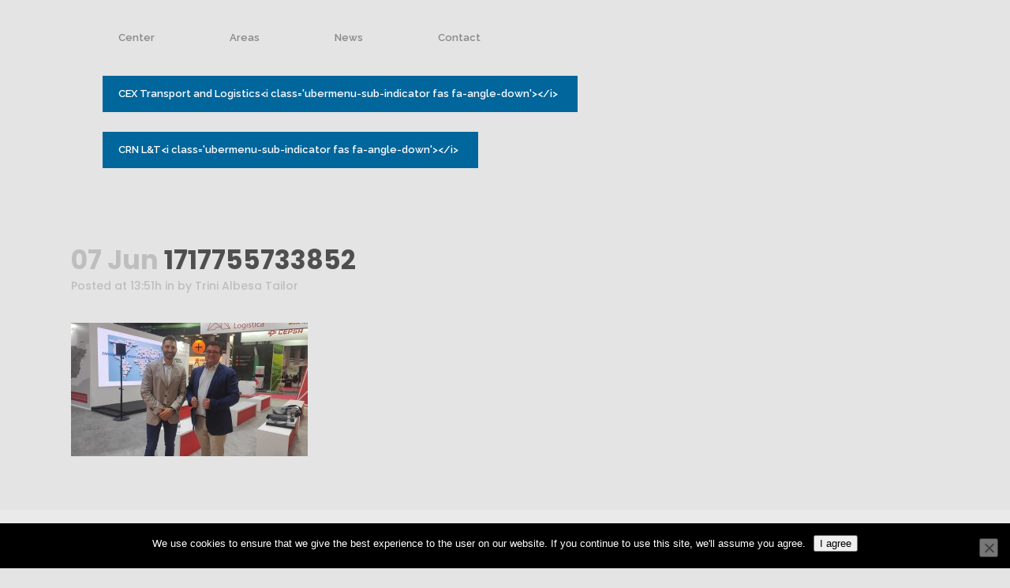

--- FILE ---
content_type: text/html; charset=UTF-8
request_url: https://cifpa.aragon.es/en/cifpa-sil-barcelona/attachment/1717755733852/
body_size: 25435
content:
<!DOCTYPE html>
<html translate="no" lang="en">
<head>
<meta charset="UTF-8" />
<meta name="viewport" content="width=device-width,initial-scale=1,user-scalable=no">
<link rel="shortcut icon" type="image/x-icon" href="https://cifpa.aragon.es/wp-content/uploads/2018/09/favicon.png">
<link rel="apple-touch-icon" href="https://cifpa.aragon.es/wp-content/uploads/2018/09/favicon.png"/>
<link rel="profile" href="http://gmpg.org/xfn/11" />
<link rel="pingback" href="https://cifpa.aragon.es/xmlrpc.php" />
<meta name='robots' content='index, follow, max-image-preview:large, max-snippet:-1, max-video-preview:-1' />
<!-- This site is optimized with the Yoast SEO plugin v26.7 - https://yoast.com/wordpress/plugins/seo/ -->
<title>1717755733852 - CIFPA</title>
<link rel="canonical" href="https://cifpa.aragon.es/en/cifpa-sil-barcelona/attachment/1717755733852/" />
<meta property="og:locale" content="en" />
<meta property="og:type" content="article" />
<meta property="og:title" content="1717755733852 - CIFPA" />
<meta property="og:url" content="https://cifpa.aragon.es/en/cifpa-sil-barcelona/attachment/1717755733852/" />
<meta property="og:site_name" content="CIFPA" />
<meta property="article:publisher" content="https://www.facebook.com/cifpa1/" />
<meta property="og:image" content="https://cifpa.aragon.es/cifpa-sil-barcelona/attachment/1717755733852" />
<meta property="og:image:width" content="1" />
<meta property="og:image:height" content="1" />
<meta property="og:image:type" content="image/jpeg" />
<meta name="twitter:card" content="Summary_large_image" />
<meta name="twitter:site" content="@cifpa_aragon" />
<script type="application/ld+json" class="yoast-schema-graph">{"@context":"https:\/\/schema.org","@graph":[{"@type":"WebPage","@id":"https:\/\/cifpa.aragon.es\/cifpa-sil-barcelona\/attachment\/1717755733852\/","url":"https:\/\/cifpa.aragon.es\/cifpa-sil-barcelona\/attachment\/1717755733852\/","name":"1717755733852 - CIFPA","isPartOf":{"@id":"https:\/\/cifpa.aragon.es\/#website"},"primaryImageOfPage":{"@id":"https:\/\/cifpa.aragon.es\/cifpa-sil-barcelona\/attachment\/1717755733852\/#primaryimage"},"image":{"@id":"https:\/\/cifpa.aragon.es\/cifpa-sil-barcelona\/attachment\/1717755733852\/#primaryimage"},"thumbnailUrl":"https:\/\/cifpa.aragon.es\/wp-content\/uploads\/2024\/06\/1717755733852.jpg","datePublished":"2024-06-07T11:51:21+00:00","breadcrumb":{"@id":"https:\/\/cifpa.aragon.es\/cifpa-sil-barcelona\/attachment\/1717755733852\/#breadcrumb"},"inLanguage":"es","potentialAction":[{"@type":"ReadAction","target":["https:\/\/cifpa.aragon.es\/cifpa-sil-barcelona\/attachment\/1717755733852\/"]}]},{"@type":"ImageObject","inLanguage":"es","@id":"https:\/\/cifpa.aragon.es\/cifpa-sil-barcelona\/attachment\/1717755733852\/#primaryimage","url":"https:\/\/cifpa.aragon.es\/wp-content\/uploads\/2024\/06\/1717755733852.jpg","contentUrl":"https:\/\/cifpa.aragon.es\/wp-content\/uploads\/2024\/06\/1717755733852.jpg","width":1024,"height":576},{"@type":"BreadcrumbList","@id":"https:\/\/cifpa.aragon.es\/cifpa-sil-barcelona\/attachment\/1717755733852\/#breadcrumb","itemListElement":[{"@type":"ListItem","position":1,"name":"Home page","item":"https:\/\/cifpa.aragon.es\/"},{"@type":"ListItem","position":2,"name":"CIFPA, speaker at the Barcelona International Logistics Exhibition","item":"https:\/\/cifpa.aragon.es\/cifpa-sil-barcelona\/"},{"@type":"ListItem","position":3,"name":"1717755733852"}]},{"@type":"WebSite","@id":"https:\/\/cifpa.aragon.es\/#website","url":"https:\/\/cifpa.aragon.es\/","name":"CIFPA","description":"We move the Vocational Training in Aragon","publisher":{"@id":"https:\/\/cifpa.aragon.es\/#organization"},"potentialAction":[{"@type":"SearchAction","target":{"@type":"EntryPoint","urlTemplate":"https:\/\/cifpa.aragon.es\/?s={search_term_string}"},"query-input":{"@type":"PropertyValueSpecification","valueRequired":true,"valueName":"search_term_string"}}],"inLanguage":"es"},{"@type":"Organization","@id":"https:\/\/cifpa.aragon.es\/#organization","name":"INNOVATION CENTRE FOR VOCATIONAL TRAINING IN ARAGON","url":"https:\/\/cifpa.aragon.es\/","logo":{"@type":"ImageObject","inLanguage":"es","@id":"https:\/\/cifpa.aragon.es\/#\/schema\/logo\/image\/","url":"https:\/\/cifpa.aragon.es\/wp-content\/uploads\/2018\/02\/logo-cifpa-header-1.png","contentUrl":"https:\/\/cifpa.aragon.es\/wp-content\/uploads\/2018\/02\/logo-cifpa-header-1.png","width":300,"height":112,"caption":"CENTRO DE INNOVACI\u00d3N PARA LA FORMACI\u00d3N PROFESIONAL DE ARAG\u00d3N"},"image":{"@id":"https:\/\/cifpa.aragon.es\/#\/schema\/logo\/image\/"},"sameAs":["https:\/\/www.facebook.com\/cifpa1\/","https:\/\/x.com\/cifpa_aragon","https:\/\/www.linkedin.com\/in\/cifpa-crn-aragon\/"]}]}</script>
<!-- / Yoast SEO plugin. -->
<link rel='dns-prefetch' href='//www.googletagmanager.com' />
<link rel='dns-prefetch' href='//fonts.googleapis.com' />
<link rel="alternate" type="application/rss+xml" title="CIFPA &raquo; Feed" href="https://cifpa.aragon.es/feed/" />
<link rel="alternate" type="application/rss+xml" title="CIFPA &raquo; Feed de los comentarios" href="https://cifpa.aragon.es/comments/feed/" />
<link rel="alternate" type="application/rss+xml" title="CIFPA &raquo; Comentario 1717755733852 del feed" href="https://cifpa.aragon.es/cifpa-sil-barcelona/attachment/1717755733852/feed/" />
<link rel="alternate" title="oEmbed (JSON)" type="application/json+oembed" href="https://cifpa.aragon.es/wp-json/oembed/1.0/embed?url=https%3A%2F%2Fcifpa.aragon.es%2Fcifpa-sil-barcelona%2Fattachment%2F1717755733852%2F" />
<link rel="alternate" title="oEmbed (XML)" type="text/xml+oembed" href="https://cifpa.aragon.es/wp-json/oembed/1.0/embed?url=https%3A%2F%2Fcifpa.aragon.es%2Fcifpa-sil-barcelona%2Fattachment%2F1717755733852%2F&#038;format=xml" />
<style id='wp-img-auto-sizes-contain-inline-css' type='text/css'>
img:is([sizes=auto i],[sizes^="auto," i]){contain-intrinsic-size:3000px 1500px}
/*# sourceURL=wp-img-auto-sizes-contain-inline-css */
</style>
<style id='wp-block-library-inline-css' type='text/css'>
:root{--wp-block-synced-color:#7a00df;--wp-block-synced-color--rgb:122,0,223;--wp-bound-block-color:var(--wp-block-synced-color);--wp-editor-canvas-background:#ddd;--wp-admin-theme-color:#007cba;--wp-admin-theme-color--rgb:0,124,186;--wp-admin-theme-color-darker-10:#006ba1;--wp-admin-theme-color-darker-10--rgb:0,107,160.5;--wp-admin-theme-color-darker-20:#005a87;--wp-admin-theme-color-darker-20--rgb:0,90,135;--wp-admin-border-width-focus:2px}@media (min-resolution:192dpi){:root{--wp-admin-border-width-focus:1.5px}}.wp-element-button{cursor:pointer}:root .has-very-light-gray-background-color{background-color:#eee}:root .has-very-dark-gray-background-color{background-color:#313131}:root .has-very-light-gray-color{color:#eee}:root .has-very-dark-gray-color{color:#313131}:root .has-vivid-green-cyan-to-vivid-cyan-blue-gradient-background{background:linear-gradient(135deg,#00d084,#0693e3)}:root .has-purple-crush-gradient-background{background:linear-gradient(135deg,#34e2e4,#4721fb 50%,#ab1dfe)}:root .has-hazy-dawn-gradient-background{background:linear-gradient(135deg,#faaca8,#dad0ec)}:root .has-subdued-olive-gradient-background{background:linear-gradient(135deg,#fafae1,#67a671)}:root .has-atomic-cream-gradient-background{background:linear-gradient(135deg,#fdd79a,#004a59)}:root .has-nightshade-gradient-background{background:linear-gradient(135deg,#330968,#31cdcf)}:root .has-midnight-gradient-background{background:linear-gradient(135deg,#020381,#2874fc)}:root{--wp--preset--font-size--normal:16px;--wp--preset--font-size--huge:42px}.has-regular-font-size{font-size:1em}.has-larger-font-size{font-size:2.625em}.has-normal-font-size{font-size:var(--wp--preset--font-size--normal)}.has-huge-font-size{font-size:var(--wp--preset--font-size--huge)}.has-text-align-center{text-align:center}.has-text-align-left{text-align:left}.has-text-align-right{text-align:right}.has-fit-text{white-space:nowrap!important}#end-resizable-editor-section{display:none}.aligncenter{clear:both}.items-justified-left{justify-content:flex-start}.items-justified-center{justify-content:center}.items-justified-right{justify-content:flex-end}.items-justified-space-between{justify-content:space-between}.screen-reader-text{border:0;clip-path:inset(50%);height:1px;margin:-1px;overflow:hidden;padding:0;position:absolute;width:1px;word-wrap:normal!important}.screen-reader-text:focus{background-color:#ddd;clip-path:none;color:#444;display:block;font-size:1em;height:auto;left:5px;line-height:normal;padding:15px 23px 14px;text-decoration:none;top:5px;width:auto;z-index:100000}html :where(.has-border-color){border-style:solid}html :where([style*=border-top-color]){border-top-style:solid}html :where([style*=border-right-color]){border-right-style:solid}html :where([style*=border-bottom-color]){border-bottom-style:solid}html :where([style*=border-left-color]){border-left-style:solid}html :where([style*=border-width]){border-style:solid}html :where([style*=border-top-width]){border-top-style:solid}html :where([style*=border-right-width]){border-right-style:solid}html :where([style*=border-bottom-width]){border-bottom-style:solid}html :where([style*=border-left-width]){border-left-style:solid}html :where(img[class*=wp-image-]){height:auto;max-width:100%}:where(figure){margin:0 0 1em}html :where(.is-position-sticky){--wp-admin--admin-bar--position-offset:var(--wp-admin--admin-bar--height,0px)}@media screen and (max-width:600px){html :where(.is-position-sticky){--wp-admin--admin-bar--position-offset:0px}}
/*# sourceURL=wp-block-library-inline-css */
</style><style id='wp-block-image-inline-css' type='text/css'>
.wp-block-image>a,.wp-block-image>figure>a{display:inline-block}.wp-block-image img{box-sizing:border-box;height:auto;max-width:100%;vertical-align:bottom}@media not (prefers-reduced-motion){.wp-block-image img.hide{visibility:hidden}.wp-block-image img.show{animation:show-content-image .4s}}.wp-block-image[style*=border-radius] img,.wp-block-image[style*=border-radius]>a{border-radius:inherit}.wp-block-image.has-custom-border img{box-sizing:border-box}.wp-block-image.aligncenter{text-align:center}.wp-block-image.alignfull>a,.wp-block-image.alignwide>a{width:100%}.wp-block-image.alignfull img,.wp-block-image.alignwide img{height:auto;width:100%}.wp-block-image .aligncenter,.wp-block-image .alignleft,.wp-block-image .alignright,.wp-block-image.aligncenter,.wp-block-image.alignleft,.wp-block-image.alignright{display:table}.wp-block-image .aligncenter>figcaption,.wp-block-image .alignleft>figcaption,.wp-block-image .alignright>figcaption,.wp-block-image.aligncenter>figcaption,.wp-block-image.alignleft>figcaption,.wp-block-image.alignright>figcaption{caption-side:bottom;display:table-caption}.wp-block-image .alignleft{float:left;margin:.5em 1em .5em 0}.wp-block-image .alignright{float:right;margin:.5em 0 .5em 1em}.wp-block-image .aligncenter{margin-left:auto;margin-right:auto}.wp-block-image :where(figcaption){margin-bottom:1em;margin-top:.5em}.wp-block-image.is-style-circle-mask img{border-radius:9999px}@supports ((-webkit-mask-image:none) or (mask-image:none)) or (-webkit-mask-image:none){.wp-block-image.is-style-circle-mask img{border-radius:0;-webkit-mask-image:url('data:image/svg+xml;utf8,<svg viewBox="0 0 100 100" xmlns="http://www.w3.org/2000/svg"><circle cx="50" cy="50" r="50"/></svg>');mask-image:url('data:image/svg+xml;utf8,<svg viewBox="0 0 100 100" xmlns="http://www.w3.org/2000/svg"><circle cx="50" cy="50" r="50"/></svg>');mask-mode:alpha;-webkit-mask-position:center;mask-position:center;-webkit-mask-repeat:no-repeat;mask-repeat:no-repeat;-webkit-mask-size:contain;mask-size:contain}}:root :where(.wp-block-image.is-style-rounded img,.wp-block-image .is-style-rounded img){border-radius:9999px}.wp-block-image figure{margin:0}.wp-lightbox-container{display:flex;flex-direction:column;position:relative}.wp-lightbox-container img{cursor:zoom-in}.wp-lightbox-container img:hover+button{opacity:1}.wp-lightbox-container button{align-items:center;backdrop-filter:blur(16px) saturate(180%);background-color:#5a5a5a40;border:none;border-radius:4px;cursor:zoom-in;display:flex;height:20px;justify-content:center;opacity:0;padding:0;position:absolute;right:16px;text-align:center;top:16px;width:20px;z-index:100}@media not (prefers-reduced-motion){.wp-lightbox-container button{transition:opacity .2s ease}}.wp-lightbox-container button:focus-visible{outline:3px auto #5a5a5a40;outline:3px auto -webkit-focus-ring-color;outline-offset:3px}.wp-lightbox-container button:hover{cursor:pointer;opacity:1}.wp-lightbox-container button:focus{opacity:1}.wp-lightbox-container button:focus,.wp-lightbox-container button:hover,.wp-lightbox-container button:not(:hover):not(:active):not(.has-background){background-color:#5a5a5a40;border:none}.wp-lightbox-overlay{box-sizing:border-box;cursor:zoom-out;height:100vh;left:0;overflow:hidden;position:fixed;top:0;visibility:hidden;width:100%;z-index:100000}.wp-lightbox-overlay .close-button{align-items:center;cursor:pointer;display:flex;justify-content:center;min-height:40px;min-width:40px;padding:0;position:absolute;right:calc(env(safe-area-inset-right) + 16px);top:calc(env(safe-area-inset-top) + 16px);z-index:5000000}.wp-lightbox-overlay .close-button:focus,.wp-lightbox-overlay .close-button:hover,.wp-lightbox-overlay .close-button:not(:hover):not(:active):not(.has-background){background:none;border:none}.wp-lightbox-overlay .lightbox-image-container{height:var(--wp--lightbox-container-height);left:50%;overflow:hidden;position:absolute;top:50%;transform:translate(-50%,-50%);transform-origin:top left;width:var(--wp--lightbox-container-width);z-index:9999999999}.wp-lightbox-overlay .wp-block-image{align-items:center;box-sizing:border-box;display:flex;height:100%;justify-content:center;margin:0;position:relative;transform-origin:0 0;width:100%;z-index:3000000}.wp-lightbox-overlay .wp-block-image img{height:var(--wp--lightbox-image-height);min-height:var(--wp--lightbox-image-height);min-width:var(--wp--lightbox-image-width);width:var(--wp--lightbox-image-width)}.wp-lightbox-overlay .wp-block-image figcaption{display:none}.wp-lightbox-overlay button{background:none;border:none}.wp-lightbox-overlay .scrim{background-color:#fff;height:100%;opacity:.9;position:absolute;width:100%;z-index:2000000}.wp-lightbox-overlay.active{visibility:visible}@media not (prefers-reduced-motion){.wp-lightbox-overlay.active{animation:turn-on-visibility .25s both}.wp-lightbox-overlay.active img{animation:turn-on-visibility .35s both}.wp-lightbox-overlay.show-closing-animation:not(.active){animation:turn-off-visibility .35s both}.wp-lightbox-overlay.show-closing-animation:not(.active) img{animation:turn-off-visibility .25s both}.wp-lightbox-overlay.zoom.active{animation:none;opacity:1;visibility:visible}.wp-lightbox-overlay.zoom.active .lightbox-image-container{animation:lightbox-zoom-in .4s}.wp-lightbox-overlay.zoom.active .lightbox-image-container img{animation:none}.wp-lightbox-overlay.zoom.active .scrim{animation:turn-on-visibility .4s forwards}.wp-lightbox-overlay.zoom.show-closing-animation:not(.active){animation:none}.wp-lightbox-overlay.zoom.show-closing-animation:not(.active) .lightbox-image-container{animation:lightbox-zoom-out .4s}.wp-lightbox-overlay.zoom.show-closing-animation:not(.active) .lightbox-image-container img{animation:none}.wp-lightbox-overlay.zoom.show-closing-animation:not(.active) .scrim{animation:turn-off-visibility .4s forwards}}@keyframes show-content-image{0%{visibility:hidden}99%{visibility:hidden}to{visibility:visible}}@keyframes turn-on-visibility{0%{opacity:0}to{opacity:1}}@keyframes turn-off-visibility{0%{opacity:1;visibility:visible}99%{opacity:0;visibility:visible}to{opacity:0;visibility:hidden}}@keyframes lightbox-zoom-in{0%{transform:translate(calc((-100vw + var(--wp--lightbox-scrollbar-width))/2 + var(--wp--lightbox-initial-left-position)),calc(-50vh + var(--wp--lightbox-initial-top-position))) scale(var(--wp--lightbox-scale))}to{transform:translate(-50%,-50%) scale(1)}}@keyframes lightbox-zoom-out{0%{transform:translate(-50%,-50%) scale(1);visibility:visible}99%{visibility:visible}to{transform:translate(calc((-100vw + var(--wp--lightbox-scrollbar-width))/2 + var(--wp--lightbox-initial-left-position)),calc(-50vh + var(--wp--lightbox-initial-top-position))) scale(var(--wp--lightbox-scale));visibility:hidden}}
/*# sourceURL=https://cifpa.aragon.es/wp-includes/blocks/image/style.min.css */
</style>
<style id='wp-block-columns-inline-css' type='text/css'>
.wp-block-columns{box-sizing:border-box;display:flex;flex-wrap:wrap!important}@media (min-width:782px){.wp-block-columns{flex-wrap:nowrap!important}}.wp-block-columns{align-items:normal!important}.wp-block-columns.are-vertically-aligned-top{align-items:flex-start}.wp-block-columns.are-vertically-aligned-center{align-items:center}.wp-block-columns.are-vertically-aligned-bottom{align-items:flex-end}@media (max-width:781px){.wp-block-columns:not(.is-not-stacked-on-mobile)>.wp-block-column{flex-basis:100%!important}}@media (min-width:782px){.wp-block-columns:not(.is-not-stacked-on-mobile)>.wp-block-column{flex-basis:0;flex-grow:1}.wp-block-columns:not(.is-not-stacked-on-mobile)>.wp-block-column[style*=flex-basis]{flex-grow:0}}.wp-block-columns.is-not-stacked-on-mobile{flex-wrap:nowrap!important}.wp-block-columns.is-not-stacked-on-mobile>.wp-block-column{flex-basis:0;flex-grow:1}.wp-block-columns.is-not-stacked-on-mobile>.wp-block-column[style*=flex-basis]{flex-grow:0}:where(.wp-block-columns){margin-bottom:1.75em}:where(.wp-block-columns.has-background){padding:1.25em 2.375em}.wp-block-column{flex-grow:1;min-width:0;overflow-wrap:break-word;word-break:break-word}.wp-block-column.is-vertically-aligned-top{align-self:flex-start}.wp-block-column.is-vertically-aligned-center{align-self:center}.wp-block-column.is-vertically-aligned-bottom{align-self:flex-end}.wp-block-column.is-vertically-aligned-stretch{align-self:stretch}.wp-block-column.is-vertically-aligned-bottom,.wp-block-column.is-vertically-aligned-center,.wp-block-column.is-vertically-aligned-top{width:100%}
/*# sourceURL=https://cifpa.aragon.es/wp-includes/blocks/columns/style.min.css */
</style>
<style id='global-styles-inline-css' type='text/css'>
:root{--wp--preset--aspect-ratio--square: 1;--wp--preset--aspect-ratio--4-3: 4/3;--wp--preset--aspect-ratio--3-4: 3/4;--wp--preset--aspect-ratio--3-2: 3/2;--wp--preset--aspect-ratio--2-3: 2/3;--wp--preset--aspect-ratio--16-9: 16/9;--wp--preset--aspect-ratio--9-16: 9/16;--wp--preset--color--black: #000000;--wp--preset--color--cyan-bluish-gray: #abb8c3;--wp--preset--color--white: #ffffff;--wp--preset--color--pale-pink: #f78da7;--wp--preset--color--vivid-red: #cf2e2e;--wp--preset--color--luminous-vivid-orange: #ff6900;--wp--preset--color--luminous-vivid-amber: #fcb900;--wp--preset--color--light-green-cyan: #7bdcb5;--wp--preset--color--vivid-green-cyan: #00d084;--wp--preset--color--pale-cyan-blue: #8ed1fc;--wp--preset--color--vivid-cyan-blue: #0693e3;--wp--preset--color--vivid-purple: #9b51e0;--wp--preset--gradient--vivid-cyan-blue-to-vivid-purple: linear-gradient(135deg,rgb(6,147,227) 0%,rgb(155,81,224) 100%);--wp--preset--gradient--light-green-cyan-to-vivid-green-cyan: linear-gradient(135deg,rgb(122,220,180) 0%,rgb(0,208,130) 100%);--wp--preset--gradient--luminous-vivid-amber-to-luminous-vivid-orange: linear-gradient(135deg,rgb(252,185,0) 0%,rgb(255,105,0) 100%);--wp--preset--gradient--luminous-vivid-orange-to-vivid-red: linear-gradient(135deg,rgb(255,105,0) 0%,rgb(207,46,46) 100%);--wp--preset--gradient--very-light-gray-to-cyan-bluish-gray: linear-gradient(135deg,rgb(238,238,238) 0%,rgb(169,184,195) 100%);--wp--preset--gradient--cool-to-warm-spectrum: linear-gradient(135deg,rgb(74,234,220) 0%,rgb(151,120,209) 20%,rgb(207,42,186) 40%,rgb(238,44,130) 60%,rgb(251,105,98) 80%,rgb(254,248,76) 100%);--wp--preset--gradient--blush-light-purple: linear-gradient(135deg,rgb(255,206,236) 0%,rgb(152,150,240) 100%);--wp--preset--gradient--blush-bordeaux: linear-gradient(135deg,rgb(254,205,165) 0%,rgb(254,45,45) 50%,rgb(107,0,62) 100%);--wp--preset--gradient--luminous-dusk: linear-gradient(135deg,rgb(255,203,112) 0%,rgb(199,81,192) 50%,rgb(65,88,208) 100%);--wp--preset--gradient--pale-ocean: linear-gradient(135deg,rgb(255,245,203) 0%,rgb(182,227,212) 50%,rgb(51,167,181) 100%);--wp--preset--gradient--electric-grass: linear-gradient(135deg,rgb(202,248,128) 0%,rgb(113,206,126) 100%);--wp--preset--gradient--midnight: linear-gradient(135deg,rgb(2,3,129) 0%,rgb(40,116,252) 100%);--wp--preset--font-size--small: 13px;--wp--preset--font-size--medium: 20px;--wp--preset--font-size--large: 36px;--wp--preset--font-size--x-large: 42px;--wp--preset--spacing--20: 0.44rem;--wp--preset--spacing--30: 0.67rem;--wp--preset--spacing--40: 1rem;--wp--preset--spacing--50: 1.5rem;--wp--preset--spacing--60: 2.25rem;--wp--preset--spacing--70: 3.38rem;--wp--preset--spacing--80: 5.06rem;--wp--preset--shadow--natural: 6px 6px 9px rgba(0, 0, 0, 0.2);--wp--preset--shadow--deep: 12px 12px 50px rgba(0, 0, 0, 0.4);--wp--preset--shadow--sharp: 6px 6px 0px rgba(0, 0, 0, 0.2);--wp--preset--shadow--outlined: 6px 6px 0px -3px rgb(255, 255, 255), 6px 6px rgb(0, 0, 0);--wp--preset--shadow--crisp: 6px 6px 0px rgb(0, 0, 0);}:where(.is-layout-flex){gap: 0.5em;}:where(.is-layout-grid){gap: 0.5em;}body .is-layout-flex{display: flex;}.is-layout-flex{flex-wrap: wrap;align-items: center;}.is-layout-flex > :is(*, div){margin: 0;}body .is-layout-grid{display: grid;}.is-layout-grid > :is(*, div){margin: 0;}:where(.wp-block-columns.is-layout-flex){gap: 2em;}:where(.wp-block-columns.is-layout-grid){gap: 2em;}:where(.wp-block-post-template.is-layout-flex){gap: 1.25em;}:where(.wp-block-post-template.is-layout-grid){gap: 1.25em;}.has-black-color{color: var(--wp--preset--color--black) !important;}.has-cyan-bluish-gray-color{color: var(--wp--preset--color--cyan-bluish-gray) !important;}.has-white-color{color: var(--wp--preset--color--white) !important;}.has-pale-pink-color{color: var(--wp--preset--color--pale-pink) !important;}.has-vivid-red-color{color: var(--wp--preset--color--vivid-red) !important;}.has-luminous-vivid-orange-color{color: var(--wp--preset--color--luminous-vivid-orange) !important;}.has-luminous-vivid-amber-color{color: var(--wp--preset--color--luminous-vivid-amber) !important;}.has-light-green-cyan-color{color: var(--wp--preset--color--light-green-cyan) !important;}.has-vivid-green-cyan-color{color: var(--wp--preset--color--vivid-green-cyan) !important;}.has-pale-cyan-blue-color{color: var(--wp--preset--color--pale-cyan-blue) !important;}.has-vivid-cyan-blue-color{color: var(--wp--preset--color--vivid-cyan-blue) !important;}.has-vivid-purple-color{color: var(--wp--preset--color--vivid-purple) !important;}.has-black-background-color{background-color: var(--wp--preset--color--black) !important;}.has-cyan-bluish-gray-background-color{background-color: var(--wp--preset--color--cyan-bluish-gray) !important;}.has-white-background-color{background-color: var(--wp--preset--color--white) !important;}.has-pale-pink-background-color{background-color: var(--wp--preset--color--pale-pink) !important;}.has-vivid-red-background-color{background-color: var(--wp--preset--color--vivid-red) !important;}.has-luminous-vivid-orange-background-color{background-color: var(--wp--preset--color--luminous-vivid-orange) !important;}.has-luminous-vivid-amber-background-color{background-color: var(--wp--preset--color--luminous-vivid-amber) !important;}.has-light-green-cyan-background-color{background-color: var(--wp--preset--color--light-green-cyan) !important;}.has-vivid-green-cyan-background-color{background-color: var(--wp--preset--color--vivid-green-cyan) !important;}.has-pale-cyan-blue-background-color{background-color: var(--wp--preset--color--pale-cyan-blue) !important;}.has-vivid-cyan-blue-background-color{background-color: var(--wp--preset--color--vivid-cyan-blue) !important;}.has-vivid-purple-background-color{background-color: var(--wp--preset--color--vivid-purple) !important;}.has-black-border-color{border-color: var(--wp--preset--color--black) !important;}.has-cyan-bluish-gray-border-color{border-color: var(--wp--preset--color--cyan-bluish-gray) !important;}.has-white-border-color{border-color: var(--wp--preset--color--white) !important;}.has-pale-pink-border-color{border-color: var(--wp--preset--color--pale-pink) !important;}.has-vivid-red-border-color{border-color: var(--wp--preset--color--vivid-red) !important;}.has-luminous-vivid-orange-border-color{border-color: var(--wp--preset--color--luminous-vivid-orange) !important;}.has-luminous-vivid-amber-border-color{border-color: var(--wp--preset--color--luminous-vivid-amber) !important;}.has-light-green-cyan-border-color{border-color: var(--wp--preset--color--light-green-cyan) !important;}.has-vivid-green-cyan-border-color{border-color: var(--wp--preset--color--vivid-green-cyan) !important;}.has-pale-cyan-blue-border-color{border-color: var(--wp--preset--color--pale-cyan-blue) !important;}.has-vivid-cyan-blue-border-color{border-color: var(--wp--preset--color--vivid-cyan-blue) !important;}.has-vivid-purple-border-color{border-color: var(--wp--preset--color--vivid-purple) !important;}.has-vivid-cyan-blue-to-vivid-purple-gradient-background{background: var(--wp--preset--gradient--vivid-cyan-blue-to-vivid-purple) !important;}.has-light-green-cyan-to-vivid-green-cyan-gradient-background{background: var(--wp--preset--gradient--light-green-cyan-to-vivid-green-cyan) !important;}.has-luminous-vivid-amber-to-luminous-vivid-orange-gradient-background{background: var(--wp--preset--gradient--luminous-vivid-amber-to-luminous-vivid-orange) !important;}.has-luminous-vivid-orange-to-vivid-red-gradient-background{background: var(--wp--preset--gradient--luminous-vivid-orange-to-vivid-red) !important;}.has-very-light-gray-to-cyan-bluish-gray-gradient-background{background: var(--wp--preset--gradient--very-light-gray-to-cyan-bluish-gray) !important;}.has-cool-to-warm-spectrum-gradient-background{background: var(--wp--preset--gradient--cool-to-warm-spectrum) !important;}.has-blush-light-purple-gradient-background{background: var(--wp--preset--gradient--blush-light-purple) !important;}.has-blush-bordeaux-gradient-background{background: var(--wp--preset--gradient--blush-bordeaux) !important;}.has-luminous-dusk-gradient-background{background: var(--wp--preset--gradient--luminous-dusk) !important;}.has-pale-ocean-gradient-background{background: var(--wp--preset--gradient--pale-ocean) !important;}.has-electric-grass-gradient-background{background: var(--wp--preset--gradient--electric-grass) !important;}.has-midnight-gradient-background{background: var(--wp--preset--gradient--midnight) !important;}.has-small-font-size{font-size: var(--wp--preset--font-size--small) !important;}.has-medium-font-size{font-size: var(--wp--preset--font-size--medium) !important;}.has-large-font-size{font-size: var(--wp--preset--font-size--large) !important;}.has-x-large-font-size{font-size: var(--wp--preset--font-size--x-large) !important;}
:where(.wp-block-columns.is-layout-flex){gap: 2em;}:where(.wp-block-columns.is-layout-grid){gap: 2em;}
/*# sourceURL=global-styles-inline-css */
</style>
<style id='core-block-supports-inline-css' type='text/css'>
.wp-container-core-columns-is-layout-9d6595d7{flex-wrap:nowrap;}
/*# sourceURL=core-block-supports-inline-css */
</style>
<style id='classic-theme-styles-inline-css' type='text/css'>
/*! This file is auto-generated */
.wp-block-button__link{color:#fff;background-color:#32373c;border-radius:9999px;box-shadow:none;text-decoration:none;padding:calc(.667em + 2px) calc(1.333em + 2px);font-size:1.125em}.wp-block-file__button{background:#32373c;color:#fff;text-decoration:none}
/*# sourceURL=/wp-includes/css/classic-themes.min.css */
</style>
<!-- <link rel='stylesheet' id='wp-components-css' href='https://cifpa.aragon.es/wp-includes/css/dist/components/style.min.css?ver=6.9' type='text/css' media='all' /> -->
<!-- <link rel='stylesheet' id='wp-preferences-css' href='https://cifpa.aragon.es/wp-includes/css/dist/preferences/style.min.css?ver=6.9' type='text/css' media='all' /> -->
<!-- <link rel='stylesheet' id='wp-block-editor-css' href='https://cifpa.aragon.es/wp-includes/css/dist/block-editor/style.min.css?ver=6.9' type='text/css' media='all' /> -->
<!-- <link rel='stylesheet' id='popup-maker-block-library-style-css' href='https://cifpa.aragon.es/wp-content/plugins/popup-maker/dist/packages/block-library-style.css?ver=dbea705cfafe089d65f1' type='text/css' media='all' /> -->
<!-- <link rel='stylesheet' id='contact-form-7-css' href='https://cifpa.aragon.es/wp-content/plugins/contact-form-7/includes/css/styles.css?ver=6.1.4' type='text/css' media='all' /> -->
<!-- <link rel='stylesheet' id='cookie-notice-front-css' href='https://cifpa.aragon.es/wp-content/plugins/cookie-notice/css/front.min.css?ver=2.5.11' type='text/css' media='all' /> -->
<link rel="stylesheet" type="text/css" href="//cifpa.aragon.es/wp-content/cache/wpfc-minified/kb0e6zet/fmli4.css" media="all"/>
<link rel='stylesheet' id='ubermenu-raleway-css' href='//fonts.googleapis.com/css?family=Raleway%3A%2C300%2C400%2C700&#038;ver=6.9' type='text/css' media='all' />
<!-- <link rel='stylesheet' id='weglot-css-css' href='https://cifpa.aragon.es/wp-content/plugins/weglot/dist/css/front-css.css?ver=5.2' type='text/css' media='all' /> -->
<!-- <link rel='stylesheet' id='new-flag-css-css' href='https://cifpa.aragon.es/wp-content/plugins/weglot/dist/css/new-flags.css?ver=5.2' type='text/css' media='all' /> -->
<!-- <link rel='stylesheet' id='bridge-default-style-css' href='https://cifpa.aragon.es/wp-content/themes/bridge/style.css?ver=6.9' type='text/css' media='all' /> -->
<!-- <link rel='stylesheet' id='bridge-child-style-css' href='https://cifpa.aragon.es/wp-content/themes/bridge-child/style.css?ver=6.9' type='text/css' media='all' /> -->
<!-- <link rel='stylesheet' id='mediaelement-css' href='https://cifpa.aragon.es/wp-includes/js/mediaelement/mediaelementplayer-legacy.min.css?ver=4.2.17' type='text/css' media='all' /> -->
<!-- <link rel='stylesheet' id='wp-mediaelement-css' href='https://cifpa.aragon.es/wp-includes/js/mediaelement/wp-mediaelement.min.css?ver=6.9' type='text/css' media='all' /> -->
<!-- <link rel='stylesheet' id='bridge-qode-font_awesome-css' href='https://cifpa.aragon.es/wp-content/themes/bridge/css/font-awesome/css/font-awesome.min.css?ver=6.9' type='text/css' media='all' /> -->
<!-- <link rel='stylesheet' id='bridge-qode-font_elegant-css' href='https://cifpa.aragon.es/wp-content/themes/bridge/css/elegant-icons/style.min.css?ver=6.9' type='text/css' media='all' /> -->
<!-- <link rel='stylesheet' id='bridge-qode-linea_icons-css' href='https://cifpa.aragon.es/wp-content/themes/bridge/css/linea-icons/style.css?ver=6.9' type='text/css' media='all' /> -->
<!-- <link rel='stylesheet' id='bridge-qode-dripicons-css' href='https://cifpa.aragon.es/wp-content/themes/bridge/css/dripicons/dripicons.css?ver=6.9' type='text/css' media='all' /> -->
<!-- <link rel='stylesheet' id='bridge-qode-kiko-css' href='https://cifpa.aragon.es/wp-content/themes/bridge/css/kiko/kiko-all.css?ver=6.9' type='text/css' media='all' /> -->
<!-- <link rel='stylesheet' id='bridge-qode-font_awesome_5-css' href='https://cifpa.aragon.es/wp-content/themes/bridge/css/font-awesome-5/css/font-awesome-5.min.css?ver=6.9' type='text/css' media='all' /> -->
<!-- <link rel='stylesheet' id='bridge-stylesheet-css' href='https://cifpa.aragon.es/wp-content/themes/bridge/css/stylesheet.min.css?ver=6.9' type='text/css' media='all' /> -->
<link rel="stylesheet" type="text/css" href="//cifpa.aragon.es/wp-content/cache/wpfc-minified/feov9v9d/ajfp.css" media="all"/>
<style id='bridge-stylesheet-inline-css' type='text/css'>
.postid-10288.disabled_footer_top .footer_top_holder, .postid-10288.disabled_footer_bottom .footer_bottom_holder { display: none;}
/*# sourceURL=bridge-stylesheet-inline-css */
</style>
<!-- <link rel='stylesheet' id='bridge-print-css' href='https://cifpa.aragon.es/wp-content/themes/bridge/css/print.css?ver=6.9' type='text/css' media='all' /> -->
<!-- <link rel='stylesheet' id='bridge-style-dynamic-css' href='https://cifpa.aragon.es/wp-content/themes/bridge/css/style_dynamic.css?ver=1724233632' type='text/css' media='all' /> -->
<!-- <link rel='stylesheet' id='bridge-responsive-css' href='https://cifpa.aragon.es/wp-content/themes/bridge/css/responsive.min.css?ver=6.9' type='text/css' media='all' /> -->
<!-- <link rel='stylesheet' id='bridge-style-dynamic-responsive-css' href='https://cifpa.aragon.es/wp-content/themes/bridge/css/style_dynamic_responsive.css?ver=1724233632' type='text/css' media='all' /> -->
<link rel="stylesheet" type="text/css" href="//cifpa.aragon.es/wp-content/cache/wpfc-minified/1f94phpa/fgxph.css" media="all"/>
<style id='bridge-style-dynamic-responsive-inline-css' type='text/css'>
.testimonials_c_holder .testimonial_content_inner {
padding: 53px 45px 39px;
}
.testimonials_c_holder .testimonial_content_inner .testimonial_image_holder {
margin-bottom: 25px;
}
.testimonials_c_holder .testimonial_content_inner .testimonial_rating_holder {
margin: 17px 0 20px;
}
.testimonials_c_holder .testimonial_content_inner .testimonial_author {
margin-top: 31px;
}
.testimonials_c_holder .flex-control-nav li {
width: 10px;
height: 10px;
margin: 0 2px;
}
.testimonials_c_holder.light .flex-control-nav li a {
background-color: #f2f2f2;
}
.qode-twitter-feed-shortcode .qode-tfs-inner .qode-tfs-info-holder {
font-size: 13px;
font-weight: 500;
}
@media only screen and (max-width: 768px) {
.footer_responsive_adv .footer_top .footer_col1>.column_inner, .footer_responsive_adv .footer_top .footer_col2>.column_inner, .footer_responsive_adv .footer_top .footer_col3>.column_inner {
text-align: center;
}
.buscador input[type="text" i]{
width:160px !important;
}
}
.qode_video_box .qode_video_image .qode_video_box_button {
background-color: #fb565e;
}
.qode_video_box .qode_video_image .qode_video_box_button_arrow {
border-left-color: #fdabaf;
}
.qode_video_box .qode_video_image:hover .qode_video_box_button {
background-color: #f54c54;
}
.qode_video_box .qode_video_image:hover .qode_video_box_button_arrow {
border-left-color: #fff;
}
.qode-qbutton-main-color, .qode-qbutton-main-color:hover {
color: #bcbcbc;
}
header:not(.with_hover_bg_color) nav.main_menu > ul > li:hover > a {
opacity: 1;
}
.qode-twitter-feed-shortcode .qode-tfs-inner .qode-tfs-info{
font-size: 0px;
}
.blog_holder article .post_text h2 {
font-size: 33px;
line-height: 39px;
}
.q_accordion_holder.accordion .ui-accordion-header, .q_accordion_holder.accordion.with_icon .ui-accordion-header {
font-weight: 500 !important;
color: #777777;
}
.q_accordion_holder.accordion div.accordion_content {
padding: 0px;
margin: -30px 0px 0px 63px;
}
header.scrolled nav.main_menu ul li a { line-height: initial;}
.facetwp-search, .facetwp-dropdown{width: 100%; padding: 10px; font-size: 14px;}
.facetwp-dropdown{height:40px;}
.buscador {
padding-top: 22px;
font-size: 0px;
}
.buscador input[type="text"], .buscador input[type="submit"] {
border:0;
padding: 12px 20px 12px 20px;
color: #00669c;
font-size:14px;
}
.buscador input[type="text"]{
width:240px;
}
.buscador input[type="submit"]{
margin-left: 10px;
margin-bottom: 3px;
} 
body.search .content{margin-top:200px;}
body.search .entry_date{font-size:20px;}
body.search h2 a{font-size:28px  !important; line-height:32px;}
/*# sourceURL=bridge-style-dynamic-responsive-inline-css */
</style>
<!-- <link rel='stylesheet' id='js_composer_front-css' href='https://cifpa.aragon.es/wp-content/plugins/js_composer/assets/css/js_composer.min.css?ver=8.7.1' type='text/css' media='all' /> -->
<link rel="stylesheet" type="text/css" href="//cifpa.aragon.es/wp-content/cache/wpfc-minified/mcf485x3/fgxph.css" media="all"/>
<link rel='stylesheet' id='bridge-style-handle-google-fonts-css' href='https://fonts.googleapis.com/css?family=Raleway%3A100%2C200%2C300%2C400%2C500%2C600%2C700%2C800%2C900%2C100italic%2C300italic%2C400italic%2C700italic%7CPoppins%3A100%2C200%2C300%2C400%2C500%2C600%2C700%2C800%2C900%2C100italic%2C300italic%2C400italic%2C700italic&#038;subset=latin%2Clatin-ext&#038;ver=1.0.0' type='text/css' media='all' />
<!-- <link rel='stylesheet' id='bridge-core-dashboard-style-css' href='https://cifpa.aragon.es/wp-content/plugins/bridge-core/modules/core-dashboard/assets/css/core-dashboard.min.css?ver=6.9' type='text/css' media='all' /> -->
<!-- <link rel='stylesheet' id='ubermenu-css' href='https://cifpa.aragon.es/wp-content/plugins/ubermenu/pro/assets/css/ubermenu.min.css?ver=3.8.5' type='text/css' media='all' /> -->
<!-- <link rel='stylesheet' id='ubermenu-vanilla-bar-css' href='https://cifpa.aragon.es/wp-content/plugins/ubermenu/assets/css/skins/vanilla_bar.css?ver=6.9' type='text/css' media='all' /> -->
<!-- <link rel='stylesheet' id='ubermenu-font-awesome-all-css' href='https://cifpa.aragon.es/wp-content/plugins/ubermenu/assets/fontawesome/css/all.min.css?ver=6.9' type='text/css' media='all' /> -->
<!-- <link rel='stylesheet' id='qode_quick_links_style-css' href='https://cifpa.aragon.es/wp-content/plugins/qode-quick-links/assets/css/qode-quick-links.min.css?ver=6.9' type='text/css' media='all' /> -->
<link rel="stylesheet" type="text/css" href="//cifpa.aragon.es/wp-content/cache/wpfc-minified/6zqoespz/fgxqq.css" media="all"/>
<script type="text/javascript" id="cookie-notice-front-js-before">
/* <![CDATA[ */
var cnArgs = {"ajaxUrl":"https:\/\/cifpa.aragon.es\/wp-admin\/admin-ajax.php","nonce":"305df36d4e","hideEffect":"fade","position":"bottom","onScroll":false,"onScrollOffset":100,"onClick":false,"cookieName":"cookie_notice_accepted","cookieTime":2592000,"cookieTimeRejected":2592000,"globalCookie":false,"redirection":false,"cache":false,"revokeCookies":false,"revokeCookiesOpt":"automatic"};
//# sourceURL=cookie-notice-front-js-before
/* ]]> */
</script>
<script src='//cifpa.aragon.es/wp-content/cache/wpfc-minified/m9kglrlp/dxyq.js' type="text/javascript"></script>
<!-- <script type="text/javascript" src="https://cifpa.aragon.es/wp-content/plugins/cookie-notice/js/front.min.js?ver=2.5.11" id="cookie-notice-front-js"></script> -->
<!-- <script type="text/javascript" src="https://cifpa.aragon.es/wp-content/plugins/weglot/dist/front-js.js?ver=5.2" id="wp-weglot-js-js"></script> -->
<!-- <script type="text/javascript" src="https://cifpa.aragon.es/wp-includes/js/jquery/jquery.min.js?ver=3.7.1" id="jquery-core-js"></script> -->
<!-- <script type="text/javascript" src="https://cifpa.aragon.es/wp-includes/js/jquery/jquery-migrate.min.js?ver=3.4.1" id="jquery-migrate-js"></script> -->
<!-- Fragmento de código de la etiqueta de Google (gtag.js) añadida por Site Kit -->
<!-- Fragmento de código de Google Analytics añadido por Site Kit -->
<script type="text/javascript" src="https://www.googletagmanager.com/gtag/js?id=GT-KDDTCWX" id="google_gtagjs-js" async></script>
<script type="text/javascript" id="google_gtagjs-js-after">
/* <![CDATA[ */
window.dataLayer = window.dataLayer || [];function gtag(){dataLayer.push(arguments);}
gtag("set","linker",{"domains":["cifpa.aragon.es"]});
gtag("js", new Date());
gtag("set", "developer_id.dZTNiMT", true);
gtag("config", "GT-KDDTCWX");
//# sourceURL=google_gtagjs-js-after
/* ]]> */
</script>
<script></script><link rel="https://api.w.org/" href="https://cifpa.aragon.es/wp-json/" /><link rel="alternate" title="JSON" type="application/json" href="https://cifpa.aragon.es/wp-json/wp/v2/media/10288" /><link rel="EditURI" type="application/rsd+xml" title="RSD" href="https://cifpa.aragon.es/xmlrpc.php?rsd" />
<meta name="generator" content="WordPress 6.9" />
<link rel='shortlink' href='https://cifpa.aragon.es/?p=10288' />
<!-- GA Google Analytics @ https://m0n.co/ga -->
<script async src="https://www.googletagmanager.com/gtag/js?id=G-6NEW75GQG4"></script>
<script>
window.dataLayer = window.dataLayer || [];
function gtag(){dataLayer.push(arguments);}
gtag('js', new Date());
gtag('config', 'G-6NEW75GQG4');
</script>
<meta name="generator" content="Site Kit by Google 1.170.0" /><style id="ubermenu-custom-generated-css">
/** Font Awesome 4 Compatibility **/
.fa{font-style:normal;font-variant:normal;font-weight:normal;font-family:FontAwesome;}
/** UberMenu Custom Menu Styles (Customizer) **/
/* main */
.ubermenu.ubermenu-main { background:none; border:none; box-shadow:none; }
.ubermenu.ubermenu-main .ubermenu-item-level-0 > .ubermenu-target { border:none; box-shadow:none; }
.ubermenu.ubermenu-main.ubermenu-horizontal .ubermenu-submenu-drop.ubermenu-submenu-align-left_edge_bar, .ubermenu.ubermenu-main.ubermenu-horizontal .ubermenu-submenu-drop.ubermenu-submenu-align-full_width { left:0; }
.ubermenu.ubermenu-main.ubermenu-horizontal .ubermenu-item-level-0.ubermenu-active > .ubermenu-submenu-drop, .ubermenu.ubermenu-main.ubermenu-horizontal:not(.ubermenu-transition-shift) .ubermenu-item-level-0 > .ubermenu-submenu-drop { margin-top:0; }
.ubermenu-main, .ubermenu-main .ubermenu-target, .ubermenu-main .ubermenu-nav .ubermenu-item-level-0 .ubermenu-target, .ubermenu-main div, .ubermenu-main p, .ubermenu-main input { font-family:'Raleway', sans-serif; font-weight:400; }
/** UberMenu Custom Menu Item Styles (Menu Item Settings) **/
/* 4058 */   .ubermenu .ubermenu-item.ubermenu-item-4058 > .ubermenu-target { background:#508b9b; color:#eaeaea; }
.ubermenu .ubermenu-submenu.ubermenu-submenu-id-4058 { background-color:#497e9b; }
.ubermenu .ubermenu-submenu.ubermenu-submenu-id-4058 .ubermenu-target, .ubermenu .ubermenu-submenu.ubermenu-submenu-id-4058 .ubermenu-target > .ubermenu-target-description { color:#eaeaea; }
/* 4059 */   .ubermenu .ubermenu-item.ubermenu-item-4059 > .ubermenu-target { background:#3189d6; color:#eaeaea; }
.ubermenu .ubermenu-submenu.ubermenu-submenu-id-4059 { background-color:#00669c; }
/* 2568 */   .ubermenu .ubermenu-item.ubermenu-item-2568 > .ubermenu-target { background:#00669c; color:#ffffff; }
.ubermenu .ubermenu-item.ubermenu-item-2568.ubermenu-active > .ubermenu-target, .ubermenu .ubermenu-item.ubermenu-item-2568 > .ubermenu-target:hover, .ubermenu .ubermenu-submenu .ubermenu-item.ubermenu-item-2568.ubermenu-active > .ubermenu-target, .ubermenu .ubermenu-submenu .ubermenu-item.ubermenu-item-2568 > .ubermenu-target:hover { background:#eaeaea; }
.ubermenu .ubermenu-item.ubermenu-item-2568.ubermenu-active > .ubermenu-target, .ubermenu .ubermenu-item.ubermenu-item-2568:hover > .ubermenu-target, .ubermenu .ubermenu-submenu .ubermenu-item.ubermenu-item-2568.ubermenu-active > .ubermenu-target, .ubermenu .ubermenu-submenu .ubermenu-item.ubermenu-item-2568:hover > .ubermenu-target { color:#000000; }
/* 8847 */   .ubermenu .ubermenu-item.ubermenu-item-8847 > .ubermenu-target { background:#00669c; color:#ffffff; }
.ubermenu .ubermenu-item.ubermenu-item-8847.ubermenu-active > .ubermenu-target, .ubermenu .ubermenu-item.ubermenu-item-8847 > .ubermenu-target:hover, .ubermenu .ubermenu-submenu .ubermenu-item.ubermenu-item-8847.ubermenu-active > .ubermenu-target, .ubermenu .ubermenu-submenu .ubermenu-item.ubermenu-item-8847 > .ubermenu-target:hover { background:#eaeaea; }
.ubermenu .ubermenu-item.ubermenu-item-8847.ubermenu-active > .ubermenu-target, .ubermenu .ubermenu-item.ubermenu-item-8847:hover > .ubermenu-target, .ubermenu .ubermenu-submenu .ubermenu-item.ubermenu-item-8847.ubermenu-active > .ubermenu-target, .ubermenu .ubermenu-submenu .ubermenu-item.ubermenu-item-8847:hover > .ubermenu-target { color:#000000; }
/* 8866 */   .ubermenu .ubermenu-item.ubermenu-item-8866 > .ubermenu-target { color:#7c7c7c; }
.ubermenu .ubermenu-item.ubermenu-item-8866.ubermenu-active > .ubermenu-target, .ubermenu .ubermenu-item.ubermenu-item-8866:hover > .ubermenu-target, .ubermenu .ubermenu-submenu .ubermenu-item.ubermenu-item-8866.ubermenu-active > .ubermenu-target, .ubermenu .ubermenu-submenu .ubermenu-item.ubermenu-item-8866:hover > .ubermenu-target { color:#000000; }
/** UberMenu Custom Tweaks (General Settings) **/
.ubermenu-items-align-left.ubermenu-horizontal .ubermenu-item.ubermenu-item-level-0, .ubermenu.ubermenu-horizontal .ubermenu-item.ubermenu-align-left {
float: left;
padding-left: 40px;
padding-right: 15px;
padding-top: 25px;
border:0px;
background-color: #e4e4e4;
}
.ubermenu-main .ubermenu-nav .ubermenu-item-level-0 .ubermenu-target, .ubermenu-main div, .ubermenu-main p, .ubermenu-main input {
font-family: 'Raleway', sans-serif;
font-weight: 600;
font-size: 13px;
}
/* Status: Loaded from Transient */
</style>
<meta name="google" content="notranslate"/>
<link rel="alternate" href="https://cifpa.aragon.es/cifpa-sil-barcelona/attachment/1717755733852/" hreflang="es"/>
<link rel="alternate" href="https://cifpa.aragon.es/en/cifpa-sil-barcelona/attachment/1717755733852/" hreflang="en"/>
<link rel="alternate" href="https://cifpa.aragon.es/fr/cifpa-sil-barcelona/attachment/1717755733852/" hreflang="fr"/>
<script type="application/json" id="weglot-data">{"website":"https:\/\/cifpa.aragon.es","uid":"dd6ecffcc2","project_slug":"cifpa","language_from":"es","language_from_custom_flag":null,"language_from_custom_name":null,"excluded_paths":[],"excluded_blocks":[{"value":".fas","description":null},{"value":".q_font_awsome_icon","description":null},{"value":".fa","description":null},{"value":".qode_icon_font_awesome","description":null},{"value":".qode_search_submit","description":null},{"value":".next","description":null},{"value":".prev","description":null}],"custom_settings":{"button_style":{"is_dropdown":true,"with_flags":true,"flag_type":"rectangle_mat","with_name":true,"custom_css":"","full_name":false},"translate_email":true,"translate_search":true,"translate_amp":false,"switchers":[{"templates":{"name":"default","hash":"095ffb8d22f66be52959023fa4eeb71a05f20f73"},"location":[],"style":{"with_flags":true,"flag_type":"rectangle_mat","with_name":true,"full_name":false,"is_dropdown":true}}]},"pending_translation_enabled":false,"curl_ssl_check_enabled":true,"languages":[{"language_to":"en","custom_code":null,"custom_name":null,"custom_local_name":null,"provider":null,"enabled":true,"automatic_translation_enabled":true,"deleted_at":null,"connect_host_destination":null,"custom_flag":null},{"language_to":"fr","custom_code":null,"custom_name":null,"custom_local_name":null,"provider":null,"enabled":true,"automatic_translation_enabled":true,"deleted_at":null,"connect_host_destination":null,"custom_flag":null}],"organization_slug":"w-9e8f3bcfaf","current_language":"en","switcher_links":{"es":"https:\/\/cifpa.aragon.es\/cifpa-sil-barcelona\/attachment\/1717755733852\/","en":"https:\/\/cifpa.aragon.es\/en\/cifpa-sil-barcelona\/attachment\/1717755733852\/","fr":"https:\/\/cifpa.aragon.es\/fr\/cifpa-sil-barcelona\/attachment\/1717755733852\/"},"original_path":"\/cifpa-sil-barcelona\/attachment\/1717755733852\/"}</script><!-- Analytics by WP Statistics - https://wp-statistics.com -->
<meta name="generator" content="Powered by WPBakery Page Builder - drag and drop page builder for WordPress."/>
<style type="text/css" id="wp-custom-css">
.pum-overlay.pum-active,
.pum-overlay.pum-active .popmake.active {
display: block !important;
}		</style>
<noscript><style> .wpb_animate_when_almost_visible { opacity: 1; }</style></noscript></head>
<body class="attachment wp-singular attachment-template-default single single-attachment postid-10288 attachmentid-10288 attachment-jpeg wp-theme-bridge wp-child-theme-bridge-child bridge-core-3.2.0 cookies-not-set qode-quick-links-2.1  qode_grid_1300 footer_responsive_adv qode-content-sidebar-responsive qode-child-theme-ver-1.1 qode-theme-ver-30.6.1 qode-theme-bridge qode_header_in_grid wpb-js-composer js-comp-ver-8.7.1 vc_responsive" itemscope itemtype="http://schema.org/WebPage">
<div class="wrapper">
<div class="wrapper_inner">
<!-- Google Analytics start -->
<script>
var _gaq = _gaq || [];
_gaq.push(['_setAccount', 'UA-116092355-1']);
_gaq.push(['_trackPageview']);
(function() {
var ga = document.createElement('script'); ga.type = 'text/javascript'; ga.async = true;
ga.src = ('https:' == document.location.protocol ? 'https://ssl' : 'http://www') + '.google-analytics.com/ga.js';
var s = document.getElementsByTagName('script')[0]; s.parentNode.insertBefore(ga, s);
})();
</script>
<!-- Google Analytics end -->
<header class="scroll_header_top_area  fixed scrolled_not_transparent header_style_on_scroll page_header">
<div class="header_inner clearfix">
<div class="header_top_bottom_holder">
<div class="header_bottom clearfix" style=' background-color:rgba(228, 228, 228, 1);' >
<div class="container">
<div class="container_inner clearfix">
<div class="header_inner_left">
<div class="mobile_menu_button">
<span>
</span>
</div>
<div class="logo_wrapper" >
<div class="q_logo">
<a itemprop="url" href="https://cifpa.aragon.es/en/" >
<img itemprop="image" class="normal" src="https://cifpa.aragon.es/wp-content/uploads/2018/03/logo-cifa-nuevo.png" alt="Logo"> 			 <img itemprop="image" class="light" src="https://cifpa.aragon.es/wp-content/uploads/2018/03/logo-cifa-nuevo.png" alt="Logo"/> 			 <img itemprop="image" class="dark" src="https://cifpa.aragon.es/wp-content/uploads/2018/03/logo-cifa-nuevo.png" alt="Logo"/> 			 <img itemprop="image" class="sticky" src="https://cifpa.aragon.es/wp-content/uploads/2018/03/logo-cifa-nuevo.png" alt="Logo"/> 			 <img itemprop="image" class="mobile" src="https://cifpa.aragon.es/wp-content/uploads/2018/03/logo-cifa-nuevo.png" alt="Logo"/> 			 <img itemprop="image" class="popup" src="https://cifpa.aragon.es/wp-content/themes/bridge/img/logo_white.png" alt="Logo"/> 		</a>
</div>
</div>															</div>
<div class="header_inner_right">
<div class="side_menu_button_wrapper right">
<div class="side_menu_button">
</div>
</div>
</div>
<nav class="main_menu drop_down right">
<!-- UberMenu [Configuration:main] [Theme Loc:top-navigation] [Integration:auto] -->
<a class="ubermenu-responsive-toggle ubermenu-responsive-toggle-main ubermenu-skin-vanilla-bar ubermenu-loc-top-navigation ubermenu-responsive-toggle-content-align-left ubermenu-responsive-toggle-align-full" tabindex="0" data-ubermenu-target="ubermenu-main-8-top-navigation-2"   aria-label="Toggle Main Menu">&lt;i class="fas fa-bars" &gt;&lt;/i&gt;Menu</a><nav id="ubermenu-main-8-top-navigation-2" class="ubermenu ubermenu-nojs ubermenu-main ubermenu-menu-8 ubermenu-loc-top-navigation ubermenu-responsive ubermenu-responsive-default ubermenu-responsive-collapse ubermenu-horizontal ubermenu-transition-none ubermenu-trigger-hover_intent ubermenu-skin-vanilla-bar ubermenu-has-border ubermenu-bar-align-right ubermenu-items-align-left ubermenu-bound ubermenu-disable-submenu-scroll ubermenu-sub-indicators ubermenu-retractors-responsive ubermenu-submenu-indicator-closes"><ul id="ubermenu-nav-main-8-top-navigation" class="ubermenu-nav" data-title="Main Menu"><li id="menu-item-4416" class="ubermenu-item ubermenu-item-type-post_type ubermenu-item-object-page ubermenu-item-has-children ubermenu-item-4416 ubermenu-item-level-0 ubermenu-column ubermenu-column-auto ubermenu-has-submenu-drop ubermenu-has-submenu-flyout" ><a class="ubermenu-target ubermenu-item-layout-default ubermenu-item-layout-text_only ubermenu-noindicator" href="https://cifpa.aragon.es/en/el-centro/" tabindex="0"><span class="ubermenu-target-title ubermenu-target-text">Center</span></a><ul  class="ubermenu-submenu ubermenu-submenu-id-4416 ubermenu-submenu-type-flyout ubermenu-submenu-drop ubermenu-submenu-align-left_edge_item"  ><li id="menu-item-438" class="ubermenu-item ubermenu-item-type-post_type ubermenu-item-object-page ubermenu-item-438 ubermenu-item-auto ubermenu-item-normal ubermenu-item-level-1" ><a class="ubermenu-target ubermenu-item-layout-default ubermenu-item-layout-text_only ubermenu-noindicator" href="https://cifpa.aragon.es/en/plantilla-cifpa/"><span class="ubermenu-target-title ubermenu-target-text">Our Team</span></a></li><li id="menu-item-459" class="ubermenu-item ubermenu-item-type-post_type ubermenu-item-object-page ubermenu-item-459 ubermenu-item-auto ubermenu-item-normal ubermenu-item-level-1" ><a class="ubermenu-target ubermenu-item-layout-default ubermenu-item-layout-text_only ubermenu-noindicator" href="https://cifpa.aragon.es/en/nuestras-instalaciones/"><span class="ubermenu-target-title ubermenu-target-text">Our facilities</span></a></li><li id="menu-item-266" class="ubermenu-item ubermenu-item-type-post_type ubermenu-item-object-page ubermenu-item-has-children ubermenu-item-266 ubermenu-item-auto ubermenu-item-normal ubermenu-item-level-1 ubermenu-has-submenu-drop ubermenu-has-submenu-flyout" ><a class="ubermenu-target ubermenu-item-layout-default ubermenu-item-layout-text_only ubermenu-noindicator" href="https://cifpa.aragon.es/en/objetivos/"><span class="ubermenu-target-title ubermenu-target-text">Our Commitments ></span></a><ul  class="ubermenu-submenu ubermenu-submenu-id-266 ubermenu-submenu-type-auto ubermenu-submenu-type-flyout ubermenu-submenu-drop ubermenu-submenu-align-left_edge_item"  ><li id="menu-item-4424" class="ubermenu-item ubermenu-item-type-post_type ubermenu-item-object-page ubermenu-item-4424 ubermenu-item-auto ubermenu-item-normal ubermenu-item-level-2" ><a class="ubermenu-target ubermenu-item-layout-default ubermenu-item-layout-text_only ubermenu-noindicator" href="https://cifpa.aragon.es/en/objetivos/"><span class="ubermenu-target-title ubermenu-target-text">Purpose, mission and vision</span></a></li><li id="menu-item-2613" class="ubermenu-item ubermenu-item-type-post_type ubermenu-item-object-page ubermenu-item-2613 ubermenu-item-auto ubermenu-item-normal ubermenu-item-level-2" ><a class="ubermenu-target ubermenu-item-layout-default ubermenu-item-layout-text_only ubermenu-noindicator" href="https://cifpa.aragon.es/en/objetivos/politica-calidad/"><span class="ubermenu-target-title ubermenu-target-text">Quality Policy</span></a></li><li id="menu-item-5689" class="ubermenu-item ubermenu-item-type-post_type ubermenu-item-object-page ubermenu-item-5689 ubermenu-item-auto ubermenu-item-normal ubermenu-item-level-2" ><a class="ubermenu-target ubermenu-item-layout-default ubermenu-item-layout-text_only ubermenu-noindicator" href="https://cifpa.aragon.es/en/objetivos/politica-innovacion/"><span class="ubermenu-target-title ubermenu-target-text">R&D&I policy</span></a></li><li id="menu-item-6601" class="ubermenu-item ubermenu-item-type-post_type ubermenu-item-object-page ubermenu-item-6601 ubermenu-item-auto ubermenu-item-normal ubermenu-item-level-2" ><a class="ubermenu-target ubermenu-item-layout-default ubermenu-item-layout-text_only ubermenu-noindicator" href="https://cifpa.aragon.es/en/objetivos/ods/"><span class="ubermenu-target-title ubermenu-target-text">SDG commitment and RSA+</span></a></li><li id="menu-item-9015" class="ubermenu-item ubermenu-item-type-post_type ubermenu-item-object-page ubermenu-item-9015 ubermenu-item-auto ubermenu-item-normal ubermenu-item-level-2" ><a class="ubermenu-target ubermenu-item-layout-default ubermenu-item-layout-text_only" href="https://cifpa.aragon.es/en/objetivos/igualdad/"><span class="ubermenu-target-title ubermenu-target-text">Equality Plan</span></a></li><li id="menu-item-2607" class="ubermenu-item ubermenu-item-type-post_type ubermenu-item-object-page ubermenu-item-2607 ubermenu-item-auto ubermenu-item-normal ubermenu-item-level-2" ><a class="ubermenu-target ubermenu-item-layout-default ubermenu-item-layout-text_only ubermenu-noindicator" href="https://cifpa.aragon.es/en/objetivos/privacidad/"><span class="ubermenu-target-title ubermenu-target-text">Privacy Policy</span></a></li></ul></li></ul></li><li id="menu-item-839" class="ubermenu-item ubermenu-item-type-custom ubermenu-item-object-custom ubermenu-item-has-children ubermenu-item-839 ubermenu-item-level-0 ubermenu-column ubermenu-column-auto ubermenu-has-submenu-drop ubermenu-has-submenu-flyout" ><a class="ubermenu-target ubermenu-item-layout-default ubermenu-item-layout-text_only ubermenu-noindicator" href="/en/areas/" tabindex="0"><span class="ubermenu-target-title ubermenu-target-text">Areas</span></a><ul  class="ubermenu-submenu ubermenu-submenu-id-839 ubermenu-submenu-type-flyout ubermenu-submenu-drop ubermenu-submenu-align-left_edge_item"  ><li id="menu-item-567" class="ubermenu-item ubermenu-item-type-post_type ubermenu-item-object-page ubermenu-item-has-children ubermenu-item-567 ubermenu-item-auto ubermenu-item-normal ubermenu-item-level-1 ubermenu-has-submenu-drop ubermenu-has-submenu-flyout" ><a class="ubermenu-target ubermenu-item-layout-default ubermenu-item-layout-text_only ubermenu-noindicator" href="https://cifpa.aragon.es/en/formacion/"><span class="ubermenu-target-title ubermenu-target-text">Training ></span></a><ul  class="ubermenu-submenu ubermenu-submenu-id-567 ubermenu-submenu-type-flyout ubermenu-submenu-drop ubermenu-submenu-align-left_edge_item"  ><li id="menu-item-11926" class="ubermenu-item ubermenu-item-type-post_type ubermenu-item-object-page ubermenu-item-has-children ubermenu-item-11926 ubermenu-item-auto ubermenu-item-normal ubermenu-item-level-2 ubermenu-has-submenu-drop ubermenu-has-submenu-flyout" ><a class="ubermenu-target ubermenu-item-layout-default ubermenu-item-layout-text_only" href="https://cifpa.aragon.es/en/formacion/formacion-profesorado/"><span class="ubermenu-target-title ubermenu-target-text">Teachers</span>&lt;i class='ubermenu-sub-indicator fas fa-angle-down'&gt;&lt;/i&gt;</a><ul  class="ubermenu-submenu ubermenu-submenu-id-11926 ubermenu-submenu-type-auto ubermenu-submenu-type-flyout ubermenu-submenu-drop ubermenu-submenu-align-left_edge_item"  ><li id="menu-item-2123" class="ubermenu-item ubermenu-item-type-custom ubermenu-item-object-custom ubermenu-item-2123 ubermenu-item-auto ubermenu-item-normal ubermenu-item-level-3" ><a class="ubermenu-target ubermenu-item-layout-default ubermenu-item-layout-text_only ubermenu-noindicator" href="https://cifpa.aeducar.es/"><span class="ubermenu-target-title ubermenu-target-text">Aeducar CIFPA</span></a></li></ul></li><li id="menu-item-11690" class="ubermenu-item ubermenu-item-type-post_type ubermenu-item-object-page ubermenu-item-11690 ubermenu-item-auto ubermenu-item-normal ubermenu-item-level-2" ><a class="ubermenu-target ubermenu-item-layout-default ubermenu-item-layout-text_only" href="https://cifpa.aragon.es/en/formacion/estancias-formativas/"><span class="ubermenu-target-title ubermenu-target-text">Training stays in companies</span></a></li><li id="menu-item-6661" class="ubermenu-item ubermenu-item-type-post_type ubermenu-item-object-page ubermenu-item-6661 ubermenu-item-auto ubermenu-item-normal ubermenu-item-level-2" ><a class="ubermenu-target ubermenu-item-layout-default ubermenu-item-layout-text_only ubermenu-noindicator" href="https://cifpa.aragon.es/en/formacion/formacion-desempleados/"><span class="ubermenu-target-title ubermenu-target-text">Unemployed</span></a></li></ul></li><li id="menu-item-5325" class="ubermenu-item ubermenu-item-type-post_type ubermenu-item-object-page ubermenu-item-has-children ubermenu-item-5325 ubermenu-item-auto ubermenu-item-normal ubermenu-item-level-1 ubermenu-has-submenu-drop ubermenu-has-submenu-flyout" ><a class="ubermenu-target ubermenu-item-layout-default ubermenu-item-layout-text_only ubermenu-noindicator" href="https://cifpa.aragon.es/en/innovacion/"><span class="ubermenu-target-title ubermenu-target-text">Innovation ></span></a><ul  class="ubermenu-submenu ubermenu-submenu-id-5325 ubermenu-submenu-type-auto ubermenu-submenu-type-flyout ubermenu-submenu-drop ubermenu-submenu-align-left_edge_item"  ><li id="menu-item-5328" class="ubermenu-item ubermenu-item-type-post_type ubermenu-item-object-page ubermenu-item-has-children ubermenu-item-5328 ubermenu-item-auto ubermenu-item-normal ubermenu-item-level-2 ubermenu-has-submenu-drop ubermenu-has-submenu-flyout" ><a class="ubermenu-target ubermenu-item-layout-default ubermenu-item-layout-text_only ubermenu-noindicator" href="https://cifpa.aragon.es/en/innovacion/proyectos/"><span class="ubermenu-target-title ubermenu-target-text">Innovation projects ></span></a><ul  class="ubermenu-submenu ubermenu-submenu-id-5328 ubermenu-submenu-type-auto ubermenu-submenu-type-flyout ubermenu-submenu-drop ubermenu-submenu-align-left_edge_item"  ><li id="menu-item-6903" class="ubermenu-item ubermenu-item-type-post_type ubermenu-item-object-page ubermenu-item-6903 ubermenu-item-auto ubermenu-item-normal ubermenu-item-level-3" ><a class="ubermenu-target ubermenu-item-layout-default ubermenu-item-layout-text_only ubermenu-noindicator" href="https://cifpa.aragon.es/en/innovacion/proyectos/cifpa/"><span class="ubermenu-target-title ubermenu-target-text">CIFPA Initiatives</span></a></li><li id="menu-item-5329" class="ubermenu-item ubermenu-item-type-post_type ubermenu-item-object-page ubermenu-item-5329 ubermenu-item-auto ubermenu-item-normal ubermenu-item-level-3" ><a class="ubermenu-target ubermenu-item-layout-default ubermenu-item-layout-text_only ubermenu-noindicator" href="https://cifpa.aragon.es/en/innovacion/proyectos/autonomicos/"><span class="ubermenu-target-title ubermenu-target-text">Autonomous</span></a></li><li id="menu-item-5330" class="ubermenu-item ubermenu-item-type-post_type ubermenu-item-object-page ubermenu-item-5330 ubermenu-item-auto ubermenu-item-normal ubermenu-item-level-3" ><a class="ubermenu-target ubermenu-item-layout-default ubermenu-item-layout-text_only ubermenu-noindicator" href="https://cifpa.aragon.es/en/innovacion/proyectos/nacionales/"><span class="ubermenu-target-title ubermenu-target-text">National</span></a></li></ul></li><li id="menu-item-7082" class="ubermenu-item ubermenu-item-type-custom ubermenu-item-object-custom ubermenu-item-7082 ubermenu-item-auto ubermenu-item-normal ubermenu-item-level-2" ><a class="ubermenu-target ubermenu-item-layout-default ubermenu-item-layout-text_only ubermenu-noindicator" href="https://innovacion.cifpa-aragon.es/acciones/"><span class="ubermenu-target-title ubermenu-target-text">Innovation Map</span></a></li><li id="menu-item-5326" class="ubermenu-item ubermenu-item-type-post_type ubermenu-item-object-page ubermenu-item-5326 ubermenu-item-auto ubermenu-item-normal ubermenu-item-level-2" ><a class="ubermenu-target ubermenu-item-layout-default ubermenu-item-layout-text_only ubermenu-noindicator" href="https://cifpa.aragon.es/en/innovacion/ciclos_a0/"><span class="ubermenu-target-title ubermenu-target-text">Cycles A.0</span></a></li><li id="menu-item-7083" class="ubermenu-item ubermenu-item-type-custom ubermenu-item-object-custom ubermenu-item-7083 ubermenu-item-auto ubermenu-item-normal ubermenu-item-level-2" ><a class="ubermenu-target ubermenu-item-layout-default ubermenu-item-layout-text_only ubermenu-noindicator" href="https://innovacion.cifpa-aragon.es/innovadocs/"><span class="ubermenu-target-title ubermenu-target-text">InnovaDocs (resources)</span></a></li></ul></li><li id="menu-item-1158" class="ubermenu-item ubermenu-item-type-post_type ubermenu-item-object-page ubermenu-item-has-children ubermenu-item-1158 ubermenu-item-auto ubermenu-item-normal ubermenu-item-level-1 ubermenu-has-submenu-drop ubermenu-has-submenu-flyout" ><a class="ubermenu-target ubermenu-item-layout-default ubermenu-item-layout-text_only ubermenu-noindicator" href="https://cifpa.aragon.es/en/internacionalizacion/"><span class="ubermenu-target-title ubermenu-target-text">Internationalisation ></span></a><ul  class="ubermenu-submenu ubermenu-submenu-id-1158 ubermenu-submenu-type-auto ubermenu-submenu-type-flyout ubermenu-submenu-drop ubermenu-submenu-align-left_edge_item"  ><li id="menu-item-1170" class="ubermenu-item ubermenu-item-type-post_type ubermenu-item-object-page ubermenu-item-1170 ubermenu-item-auto ubermenu-item-normal ubermenu-item-level-2" ><a class="ubermenu-target ubermenu-item-layout-default ubermenu-item-layout-text_only ubermenu-noindicator" href="https://cifpa.aragon.es/en/internacionalizacion/politica-erasmus/"><span class="ubermenu-target-title ubermenu-target-text">Erasmus + Policy</span></a></li><li id="menu-item-3227" class="ubermenu-item ubermenu-item-type-post_type ubermenu-item-object-page ubermenu-item-has-children ubermenu-item-3227 ubermenu-item-auto ubermenu-item-normal ubermenu-item-level-2 ubermenu-has-submenu-drop ubermenu-has-submenu-flyout" ><a class="ubermenu-target ubermenu-item-layout-default ubermenu-item-layout-text_only ubermenu-noindicator" href="https://cifpa.aragon.es/en/internacionalizacion/consorcios-movilidades/"><span class="ubermenu-target-title ubermenu-target-text">Mobility Consortia ></span></a><ul  class="ubermenu-submenu ubermenu-submenu-id-3227 ubermenu-submenu-type-auto ubermenu-submenu-type-flyout ubermenu-submenu-drop ubermenu-submenu-align-left_edge_item"  ><li id="menu-item-3241" class="ubermenu-item ubermenu-item-type-post_type ubermenu-item-object-page ubermenu-item-3241 ubermenu-item-auto ubermenu-item-normal ubermenu-item-level-3" ><a class="ubermenu-target ubermenu-item-layout-default ubermenu-item-layout-text_only ubermenu-noindicator" href="https://cifpa.aragon.es/en/internacionalizacion/consorcios-movilidades/consorcio-arafp-en-europa/"><span class="ubermenu-target-title ubermenu-target-text">Intermediate</span></a></li><li id="menu-item-3228" class="ubermenu-item ubermenu-item-type-post_type ubermenu-item-object-page ubermenu-item-3228 ubermenu-item-auto ubermenu-item-normal ubermenu-item-level-3" ><a class="ubermenu-target ubermenu-item-layout-default ubermenu-item-layout-text_only ubermenu-noindicator" href="https://cifpa.aragon.es/en/internacionalizacion/consorcios-movilidades/consorcio-aragon-en-europa/"><span class="ubermenu-target-title ubermenu-target-text">Superior Grade</span></a></li></ul></li><li id="menu-item-4047" class="ubermenu-item ubermenu-item-type-post_type ubermenu-item-object-page ubermenu-item-has-children ubermenu-item-4047 ubermenu-item-auto ubermenu-item-normal ubermenu-item-level-2 ubermenu-has-submenu-drop ubermenu-has-submenu-flyout" ><a class="ubermenu-target ubermenu-item-layout-default ubermenu-item-layout-text_only ubermenu-noindicator" href="https://cifpa.aragon.es/en/internacionalizacion/proyectos-europeos/"><span class="ubermenu-target-title ubermenu-target-text">European Projects ></span></a><ul  class="ubermenu-submenu ubermenu-submenu-id-4047 ubermenu-submenu-type-auto ubermenu-submenu-type-flyout ubermenu-submenu-drop ubermenu-submenu-align-left_edge_item"  ><li id="menu-item-10458" class="ubermenu-item ubermenu-item-type-post_type ubermenu-item-object-page ubermenu-item-10458 ubermenu-item-auto ubermenu-item-normal ubermenu-item-level-3" ><a class="ubermenu-target ubermenu-item-layout-default ubermenu-item-layout-text_only" href="https://cifpa.aragon.es/en/internacionalizacion/proyectos-europeos/inclusivet/"><span class="ubermenu-target-title ubermenu-target-text">InclusiVET</span></a></li><li id="menu-item-8215" class="ubermenu-item ubermenu-item-type-post_type ubermenu-item-object-page ubermenu-item-has-children ubermenu-item-8215 ubermenu-item-auto ubermenu-item-normal ubermenu-item-level-3 ubermenu-has-submenu-drop ubermenu-has-submenu-flyout" ><a class="ubermenu-target ubermenu-item-layout-default ubermenu-item-layout-text_only" href="https://cifpa.aragon.es/en/internacionalizacion/proyectos-europeos/diginlogs/"><span class="ubermenu-target-title ubermenu-target-text">DIGinLOGS</span>&lt;i class='ubermenu-sub-indicator fas fa-angle-down'&gt;&lt;/i&gt;</a><ul  class="ubermenu-submenu ubermenu-submenu-id-8215 ubermenu-submenu-type-auto ubermenu-submenu-type-flyout ubermenu-submenu-drop ubermenu-submenu-align-left_edge_item"  ><li id="menu-item-9118" class="ubermenu-item ubermenu-item-type-post_type ubermenu-item-object-page ubermenu-item-9118 ubermenu-item-auto ubermenu-item-normal ubermenu-item-level-4" ><a class="ubermenu-target ubermenu-item-layout-default ubermenu-item-layout-text_only" href="https://cifpa.aragon.es/en/internacionalizacion/proyectos-europeos/diginlogs/itinerario-diginlogs/"><span class="ubermenu-target-title ubermenu-target-text">Logistics Digitalization Itinerary</span></a></li></ul></li><li id="menu-item-6704" class="ubermenu-item ubermenu-item-type-post_type ubermenu-item-object-page ubermenu-item-6704 ubermenu-item-auto ubermenu-item-normal ubermenu-item-level-3" ><a class="ubermenu-target ubermenu-item-layout-default ubermenu-item-layout-text_only ubermenu-noindicator" href="https://cifpa.aragon.es/en/internacionalizacion/proyectos-europeos/ka107/"><span class="ubermenu-target-title ubermenu-target-text">KA107</span></a></li><li id="menu-item-6705" class="ubermenu-item ubermenu-item-type-post_type ubermenu-item-object-page ubermenu-item-6705 ubermenu-item-auto ubermenu-item-normal ubermenu-item-level-3" ><a class="ubermenu-target ubermenu-item-layout-default ubermenu-item-layout-text_only ubermenu-noindicator" href="https://cifpa.aragon.es/en/internacionalizacion/proyectos-europeos/simultra/"><span class="ubermenu-target-title ubermenu-target-text">Simultra</span></a></li></ul></li><li id="menu-item-9156" class="ubermenu-item ubermenu-item-type-custom ubermenu-item-object-custom ubermenu-item-9156 ubermenu-item-auto ubermenu-item-normal ubermenu-item-level-2" ><a class="ubermenu-target ubermenu-item-layout-default ubermenu-item-layout-text_only" href="https://sites.google.com/cifpa.aragon.es/cifpa-erasmus/iniciocalendario"><span class="ubermenu-target-title ubermenu-target-text">Collaborative space</span></a></li></ul></li><li id="menu-item-4046" class="ubermenu-item ubermenu-item-type-post_type ubermenu-item-object-page ubermenu-item-has-children ubermenu-item-4046 ubermenu-item-auto ubermenu-item-normal ubermenu-item-level-1 ubermenu-has-submenu-drop ubermenu-has-submenu-flyout" ><a class="ubermenu-target ubermenu-item-layout-default ubermenu-item-layout-text_only ubermenu-noindicator" href="https://cifpa.aragon.es/en/eac/"><span class="ubermenu-target-title ubermenu-target-text">Accreditation of Competencies ></span></a><ul  class="ubermenu-submenu ubermenu-submenu-id-4046 ubermenu-submenu-type-auto ubermenu-submenu-type-flyout ubermenu-submenu-drop ubermenu-submenu-align-left_edge_item"  ><li id="menu-item-7007" class="ubermenu-item ubermenu-item-type-post_type ubermenu-item-object-page ubermenu-item-7007 ubermenu-item-auto ubermenu-item-normal ubermenu-item-level-2" ><a class="ubermenu-target ubermenu-item-layout-default ubermenu-item-layout-text_only ubermenu-noindicator" href="https://cifpa.aragon.es/en/eac/formacionpeac/"><span class="ubermenu-target-title ubermenu-target-text">CAP Training</span></a></li><li id="menu-item-7006" class="ubermenu-item ubermenu-item-type-post_type ubermenu-item-object-page ubermenu-item-7006 ubermenu-item-auto ubermenu-item-normal ubermenu-item-level-2" ><a class="ubermenu-target ubermenu-item-layout-default ubermenu-item-layout-text_only ubermenu-noindicator" href="https://cifpa.aragon.es/en/eac/convocatoriaspeac/"><span class="ubermenu-target-title ubermenu-target-text">CAP Calls</span></a></li></ul></li><li id="menu-item-4055" class="ubermenu-item ubermenu-item-type-custom ubermenu-item-object-custom ubermenu-item-4055 ubermenu-item-auto ubermenu-item-normal ubermenu-item-level-1" ><a class="ubermenu-target ubermenu-item-layout-default ubermenu-item-layout-text_only ubermenu-noindicator" href="https://cifpa.aragon.es/en/nuestras-instalaciones/"><span class="ubermenu-target-title ubermenu-target-text">Espacios y recursos</span></a></li><li id="menu-item-11923" class="ubermenu-item ubermenu-item-type-custom ubermenu-item-object-custom ubermenu-item-has-children ubermenu-item-11923 ubermenu-item-auto ubermenu-item-normal ubermenu-item-level-1 ubermenu-has-submenu-drop ubermenu-has-submenu-flyout" ><a class="ubermenu-target ubermenu-item-layout-default ubermenu-item-layout-text_only" href="https://cifpa.aragon.es/en/areas/"><span class="ubermenu-target-title ubermenu-target-text">Otras</span>&lt;i class='ubermenu-sub-indicator fas fa-angle-down'&gt;&lt;/i&gt;</a><ul  class="ubermenu-submenu ubermenu-submenu-id-11923 ubermenu-submenu-type-auto ubermenu-submenu-type-flyout ubermenu-submenu-drop ubermenu-submenu-align-left_edge_item"  ><li id="menu-item-587" class="ubermenu-item ubermenu-item-type-post_type ubermenu-item-object-page ubermenu-item-has-children ubermenu-item-587 ubermenu-item-auto ubermenu-item-normal ubermenu-item-level-2 ubermenu-has-submenu-drop ubermenu-has-submenu-flyout" ><a class="ubermenu-target ubermenu-item-layout-default ubermenu-item-layout-text_only ubermenu-noindicator" href="https://cifpa.aragon.es/en/orientacion-profesional/"><span class="ubermenu-target-title ubermenu-target-text">Career Guidance ></span></a><ul  class="ubermenu-submenu ubermenu-submenu-id-587 ubermenu-submenu-type-auto ubermenu-submenu-type-flyout ubermenu-submenu-drop ubermenu-submenu-align-left_edge_item"  ><li id="menu-item-8235" class="ubermenu-item ubermenu-item-type-custom ubermenu-item-object-custom ubermenu-item-8235 ubermenu-item-auto ubermenu-item-normal ubermenu-item-level-3" ><a class="ubermenu-target ubermenu-item-layout-default ubermenu-item-layout-text_only" href="https://www.fpemplea.es/"><span class="ubermenu-target-title ubermenu-target-text">FP employs</span></a></li><li id="menu-item-10081" class="ubermenu-item ubermenu-item-type-custom ubermenu-item-object-custom ubermenu-item-10081 ubermenu-item-auto ubermenu-item-normal ubermenu-item-level-3" ><a class="ubermenu-target ubermenu-item-layout-default ubermenu-item-layout-text_only" href="https://eligetuprofesion.aragon.es/"><span class="ubermenu-target-title ubermenu-target-text">Choose your Profession</span></a></li><li id="menu-item-10083" class="ubermenu-item ubermenu-item-type-custom ubermenu-item-object-custom ubermenu-item-10083 ubermenu-item-auto ubermenu-item-normal ubermenu-item-level-3" ><a class="ubermenu-target ubermenu-item-layout-default ubermenu-item-layout-text_only" href="https://educa.aragon.es/-/oferta-formativa/oferta-general/folletos"><span class="ubermenu-target-title ubermenu-target-text">What to study (Educaragón)</span></a></li><li id="menu-item-10078" class="ubermenu-item ubermenu-item-type-custom ubermenu-item-object-custom ubermenu-item-10078 ubermenu-item-auto ubermenu-item-normal ubermenu-item-level-3" ><a class="ubermenu-target ubermenu-item-layout-default ubermenu-item-layout-text_only" href="https://todofp.es/que-estudiar.html"><span class="ubermenu-target-title ubermenu-target-text">What to study (TodoFP)</span></a></li></ul></li><li id="menu-item-4044" class="ubermenu-item ubermenu-item-type-post_type ubermenu-item-object-page ubermenu-item-4044 ubermenu-item-auto ubermenu-item-normal ubermenu-item-level-2" ><a class="ubermenu-target ubermenu-item-layout-default ubermenu-item-layout-text_only ubermenu-noindicator" href="https://cifpa.aragon.es/en/emprendimiento/"><span class="ubermenu-target-title ubermenu-target-text">Entrepreneurship</span></a></li><li id="menu-item-4045" class="ubermenu-item ubermenu-item-type-post_type ubermenu-item-object-page ubermenu-item-4045 ubermenu-item-auto ubermenu-item-normal ubermenu-item-level-2" ><a class="ubermenu-target ubermenu-item-layout-default ubermenu-item-layout-text_only ubermenu-noindicator" href="https://cifpa.aragon.es/en/empresas-simuladas/"><span class="ubermenu-target-title ubermenu-target-text">Simulated companies</span></a></li><li id="menu-item-10242" class="ubermenu-item ubermenu-item-type-post_type ubermenu-item-object-page ubermenu-item-10242 ubermenu-item-auto ubermenu-item-normal ubermenu-item-level-2" ><a class="ubermenu-target ubermenu-item-layout-default ubermenu-item-layout-text_only" href="https://cifpa.aragon.es/en/eventos/"><span class="ubermenu-target-title ubermenu-target-text">Conferences and Events</span></a></li><li id="menu-item-5962" class="ubermenu-item ubermenu-item-type-post_type ubermenu-item-object-page ubermenu-item-5962 ubermenu-item-auto ubermenu-item-normal ubermenu-item-level-2" ><a class="ubermenu-target ubermenu-item-layout-default ubermenu-item-layout-text_only ubermenu-noindicator" href="https://cifpa.aragon.es/en/foro-divulgacion/"><span class="ubermenu-target-title ubermenu-target-text">Dissemination Forum</span></a></li><li id="menu-item-4104" class="ubermenu-item ubermenu-item-type-custom ubermenu-item-object-custom ubermenu-item-4104 ubermenu-item-auto ubermenu-item-normal ubermenu-item-level-2" ><a class="ubermenu-target ubermenu-item-layout-default ubermenu-item-layout-text_only ubermenu-noindicator" href="https://cifpa.aragon.es/en/cultura/"><span class="ubermenu-target-title ubermenu-target-text">Culture and Talent in Aragon (Blog)</span></a></li></ul></li><li id="menu-item-11937" class="ubermenu-item ubermenu-item-type-post_type ubermenu-item-object-page ubermenu-item-has-children ubermenu-item-11937 ubermenu-item-auto ubermenu-item-normal ubermenu-item-level-1 ubermenu-has-submenu-drop ubermenu-has-submenu-flyout" ><a class="ubermenu-target ubermenu-item-layout-default ubermenu-item-layout-text_only" href="https://cifpa.aragon.es/en/areas/intranet/"><span class="ubermenu-target-title ubermenu-target-text">Intranet</span>&lt;i class='ubermenu-sub-indicator fas fa-angle-down'&gt;&lt;/i&gt;</a><ul  class="ubermenu-submenu ubermenu-submenu-id-11937 ubermenu-submenu-type-auto ubermenu-submenu-type-flyout ubermenu-submenu-drop ubermenu-submenu-align-left_edge_item"  ><li id="menu-item-2125" class="ubermenu-item ubermenu-item-type-custom ubermenu-item-object-custom ubermenu-item-2125 ubermenu-item-auto ubermenu-item-normal ubermenu-item-level-2" ><a class="ubermenu-target ubermenu-item-layout-default ubermenu-item-layout-text_only ubermenu-noindicator" href="https://sites.google.com/cifpa.aragon.es/documentos-sgc"><span class="ubermenu-target-title ubermenu-target-text">CIFPA Management System</span></a></li><li id="menu-item-11490" class="ubermenu-item ubermenu-item-type-custom ubermenu-item-object-custom ubermenu-item-11490 ubermenu-item-auto ubermenu-item-normal ubermenu-item-level-2" ><a class="ubermenu-target ubermenu-item-layout-default ubermenu-item-layout-text_only" href="https://sites.google.com/cifpa.aragon.es/innovadocs/registro-innovadocs?authuser=0"><span class="ubermenu-target-title ubermenu-target-text">InnovaDocs (intranet)</span></a></li><li id="menu-item-12072" class="ubermenu-item ubermenu-item-type-custom ubermenu-item-object-custom ubermenu-item-12072 ubermenu-item-auto ubermenu-item-normal ubermenu-item-level-2" ><a class="ubermenu-target ubermenu-item-layout-default ubermenu-item-layout-text_only" href="https://sites.google.com/cifpa.aragon.es/recursoscex/control-recursos-cex"><span class="ubermenu-target-title ubermenu-target-text">Recursos CEX (intranet)</span></a></li><li id="menu-item-11598" class="ubermenu-item ubermenu-item-type-custom ubermenu-item-object-custom ubermenu-item-11598 ubermenu-item-auto ubermenu-item-normal ubermenu-item-level-2" ><a class="ubermenu-target ubermenu-item-layout-default ubermenu-item-layout-text_only" href="https://sites.google.com/cifpa.aragon.es/portalintivi"><span class="ubermenu-target-title ubermenu-target-text">Portal iNTiVi</span></a></li></ul></li></ul></li><li id="menu-item-4052" class="ubermenu-item ubermenu-item-type-post_type ubermenu-item-object-page ubermenu-item-has-children ubermenu-item-4052 ubermenu-item-level-0 ubermenu-column ubermenu-column-auto ubermenu-has-submenu-drop ubermenu-has-submenu-mega" ><a class="ubermenu-target ubermenu-item-layout-default ubermenu-item-layout-text_only ubermenu-noindicator" href="https://cifpa.aragon.es/en/noticias/" tabindex="0"><span class="ubermenu-target-title ubermenu-target-text">News</span></a><ul  class="ubermenu-submenu ubermenu-submenu-id-4052 ubermenu-submenu-type-auto ubermenu-submenu-type-mega ubermenu-submenu-drop ubermenu-submenu-align-full_width"  ><!-- begin Dynamic Posts: [Dynamic Posts] ID[4057] count[3]  --><li id="menu-item-4057-post-12654" class="ubermenu-item ubermenu-item-type-custom ubermenu-item-object-ubermenu-custom ubermenu-dynamic-post ubermenu-item-4057 ubermenu-item-4057-post-12654 ubermenu-item-auto ubermenu-item-header ubermenu-item-level-1 ubermenu-column ubermenu-column-1-3" ><a class="ubermenu-target ubermenu-target-with-image ubermenu-item-layout-image_above ubermenu-content-align-left" href="https://cifpa.aragon.es/en/xii-feria-empresa-simulada/"><img class="ubermenu-image ubermenu-image-size-full" src="https://cifpa.aragon.es/wp-content/uploads/2026/01/Captura-de-pantalla-2026-01-16-112440.png" srcset="https://cifpa.aragon.es/wp-content/uploads/2026/01/Captura-de-pantalla-2026-01-16-112440.png 1024w, https://cifpa.aragon.es/wp-content/uploads/2026/01/Captura-de-pantalla-2026-01-16-112440-300x169.png 300w, https://cifpa.aragon.es/wp-content/uploads/2026/01/Captura-de-pantalla-2026-01-16-112440-768x432.png 768w, https://cifpa.aragon.es/wp-content/uploads/2026/01/Captura-de-pantalla-2026-01-16-112440-700x394.png 700w, https://cifpa.aragon.es/wp-content/uploads/2026/01/Captura-de-pantalla-2026-01-16-112440-539x303.png 539w" sizes="(max-width: 1024px) 100vw, 1024px" width="1024" height="576" alt=""  /><span class="ubermenu-target-title ubermenu-target-text">Sabiñánigo, sede de la XII Feria Aragonesa de Empresas Simuladas</span></a></li><li id="menu-item-4057-post-12614" class="ubermenu-item ubermenu-item-type-custom ubermenu-item-object-ubermenu-custom ubermenu-dynamic-post ubermenu-item-4057 ubermenu-item-4057-post-12614 ubermenu-item-auto ubermenu-item-header ubermenu-item-level-1 ubermenu-column ubermenu-column-1-3" ><a class="ubermenu-target ubermenu-target-with-image ubermenu-item-layout-image_above ubermenu-content-align-left" href="https://cifpa.aragon.es/en/libros-que-importan-fp-2026-2/"><img class="ubermenu-image ubermenu-image-size-full" src="https://cifpa.aragon.es/wp-content/uploads/2026/01/Montaje-portada.jpg" srcset="https://cifpa.aragon.es/wp-content/uploads/2026/01/Montaje-portada.jpg 1024w, https://cifpa.aragon.es/wp-content/uploads/2026/01/Montaje-portada-300x169.jpg 300w, https://cifpa.aragon.es/wp-content/uploads/2026/01/Montaje-portada-768x432.jpg 768w, https://cifpa.aragon.es/wp-content/uploads/2026/01/Montaje-portada-700x394.jpg 700w, https://cifpa.aragon.es/wp-content/uploads/2026/01/Montaje-portada-539x303.jpg 539w" sizes="(max-width: 1024px) 100vw, 1024px" width="1024" height="576" alt=""  /><span class="ubermenu-target-title ubermenu-target-text">«Libros que Importan FP», el regalo de Reyes para los usuarios de ASAPME</span></a></li><li id="menu-item-4057-post-12603" class="ubermenu-item ubermenu-item-type-custom ubermenu-item-object-ubermenu-custom ubermenu-dynamic-post ubermenu-item-4057 ubermenu-item-4057-post-12603 ubermenu-item-auto ubermenu-item-header ubermenu-item-level-1 ubermenu-column ubermenu-column-1-3" ><a class="ubermenu-target ubermenu-target-with-image ubermenu-item-layout-image_above ubermenu-content-align-left" href="https://cifpa.aragon.es/en/convocatoria-proyectos-innovacion-2026/"><img class="ubermenu-image ubermenu-image-size-full" src="https://cifpa.aragon.es/wp-content/uploads/2025/12/Gemini_Generated_Image_pt6ywipt6ywipt6y.png" srcset="https://cifpa.aragon.es/wp-content/uploads/2025/12/Gemini_Generated_Image_pt6ywipt6ywipt6y.png 1024w, https://cifpa.aragon.es/wp-content/uploads/2025/12/Gemini_Generated_Image_pt6ywipt6ywipt6y-300x169.png 300w, https://cifpa.aragon.es/wp-content/uploads/2025/12/Gemini_Generated_Image_pt6ywipt6ywipt6y-768x432.png 768w, https://cifpa.aragon.es/wp-content/uploads/2025/12/Gemini_Generated_Image_pt6ywipt6ywipt6y-700x394.png 700w, https://cifpa.aragon.es/wp-content/uploads/2025/12/Gemini_Generated_Image_pt6ywipt6ywipt6y-539x303.png 539w" sizes="(max-width: 1024px) 100vw, 1024px" width="1024" height="576" alt=""  /><span class="ubermenu-target-title ubermenu-target-text">Nueva convocatoria autonómica de proyectos de innovación</span></a></li><!-- end Dynamic Posts: [Dynamic Posts] ID[4057] --><li id="menu-item-4058" class="ubermenu-item ubermenu-item-type-post_type ubermenu-item-object-page ubermenu-item-4058 ubermenu-item-header ubermenu-item-level-1 ubermenu-column ubermenu-column-1-2" ><a class="ubermenu-target ubermenu-item-layout-default ubermenu-item-layout-text_only" href="https://cifpa.aragon.es/en/agenda/"><span class="ubermenu-target-title ubermenu-target-text">EVENTS SCHEDULE</span></a></li><li id="menu-item-4059" class="ubermenu-item ubermenu-item-type-post_type ubermenu-item-object-page ubermenu-item-4059 ubermenu-item-header ubermenu-item-level-1 ubermenu-column ubermenu-column-1-2" ><a class="ubermenu-target ubermenu-item-layout-default ubermenu-item-layout-text_only" href="https://cifpa.aragon.es/en/noticias/"><span class="ubermenu-target-title ubermenu-target-text">MORE NEWS ...</span></a></li></ul></li><li id="menu-item-4053" class="ubermenu-item ubermenu-item-type-post_type ubermenu-item-object-page ubermenu-item-has-children ubermenu-item-4053 ubermenu-item-level-0 ubermenu-column ubermenu-column-auto ubermenu-has-submenu-drop ubermenu-has-submenu-flyout" ><a class="ubermenu-target ubermenu-item-layout-default ubermenu-item-layout-text_only ubermenu-noindicator" href="https://cifpa.aragon.es/en/contacto/" tabindex="0"><span class="ubermenu-target-title ubermenu-target-text">Contact</span></a><ul  class="ubermenu-submenu ubermenu-submenu-id-4053 ubermenu-submenu-type-flyout ubermenu-submenu-drop ubermenu-submenu-align-left_edge_item"  ><li id="menu-item-5736" class="ubermenu-item ubermenu-item-type-post_type ubermenu-item-object-page ubermenu-item-5736 ubermenu-item-auto ubermenu-item-normal ubermenu-item-level-1" ><a class="ubermenu-target ubermenu-item-layout-default ubermenu-item-layout-text_only ubermenu-noindicator" href="https://cifpa.aragon.es/en/contacto/"><span class="ubermenu-target-title ubermenu-target-text">Write to us at</span></a></li><li id="menu-item-8924" class="ubermenu-item ubermenu-item-type-custom ubermenu-item-object-custom ubermenu-item-8924 ubermenu-item-auto ubermenu-item-normal ubermenu-item-level-1" ><a class="ubermenu-target ubermenu-item-layout-default ubermenu-item-layout-text_only" href="https://docs.google.com/forms/d/e/1FAIpQLSeBK5mTGyrGsfFSgXEKXnzzS6C1J9vFO4i_jXmyV7T7YV2PHg/viewform"><span class="ubermenu-target-title ubermenu-target-text">Come and see us</span></a></li></ul></li><li id="menu-item-8847" class="ubermenu-item ubermenu-item-type-post_type ubermenu-item-object-page ubermenu-item-has-children ubermenu-item-8847 ubermenu-item-level-0 ubermenu-column ubermenu-column-auto ubermenu-has-submenu-drop ubermenu-has-submenu-flyout" ><a class="ubermenu-target ubermenu-item-layout-default ubermenu-item-layout-text_only" href="https://cifpa.aragon.es/en/cex/" tabindex="0"><span class="ubermenu-target-title ubermenu-target-text">CEX Transport and Logistics</span>&lt;i class='ubermenu-sub-indicator fas fa-angle-down'&gt;&lt;/i&gt;</a><ul  class="ubermenu-submenu ubermenu-submenu-id-8847 ubermenu-submenu-type-flyout ubermenu-submenu-drop ubermenu-submenu-align-left_edge_item"  ><li id="menu-item-12136" class="ubermenu-item ubermenu-item-type-post_type ubermenu-item-object-page ubermenu-item-12136 ubermenu-item-auto ubermenu-item-normal ubermenu-item-level-1" ><a class="ubermenu-target ubermenu-item-layout-default ubermenu-item-layout-text_only" href="https://cifpa.aragon.es/en/cex/recursos-crn-cex/"><span class="ubermenu-target-title ubermenu-target-text">Recursos CRN / CEX</span></a></li><li id="menu-item-10870" class="ubermenu-item ubermenu-item-type-post_type ubermenu-item-object-page ubermenu-item-10870 ubermenu-item-auto ubermenu-item-normal ubermenu-item-level-1" ><a class="ubermenu-target ubermenu-item-layout-default ubermenu-item-layout-text_only" href="https://cifpa.aragon.es/en/cex/transformacion-cex/"><span class="ubermenu-target-title ubermenu-target-text">Proyecto Primario 1: Transformación del centro</span></a></li><li id="menu-item-8866" class="ubermenu-item ubermenu-item-type-post_type ubermenu-item-object-page ubermenu-item-8866 ubermenu-item-auto ubermenu-item-normal ubermenu-item-level-1" ><a class="ubermenu-target ubermenu-item-layout-default ubermenu-item-layout-text_only" href="https://cifpa.aragon.es/en/cex/formacion-profesorado-cex/"><span class="ubermenu-target-title ubermenu-target-text">Proyecto Primario 2: Formación del profesorado</span></a></li><li id="menu-item-10889" class="ubermenu-item ubermenu-item-type-post_type ubermenu-item-object-page ubermenu-item-10889 ubermenu-item-auto ubermenu-item-normal ubermenu-item-level-1" ><a class="ubermenu-target ubermenu-item-layout-default ubermenu-item-layout-text_only" href="https://cifpa.aragon.es/en/cex/proyectos-innovacion-cex/"><span class="ubermenu-target-title ubermenu-target-text">Proyecto Primario 3: Proyectos de innovación</span></a></li><li id="menu-item-9224" class="ubermenu-item ubermenu-item-type-post_type ubermenu-item-object-page ubermenu-item-9224 ubermenu-item-auto ubermenu-item-normal ubermenu-item-level-1" ><a class="ubermenu-target ubermenu-item-layout-default ubermenu-item-layout-text_only" href="https://cifpa.aragon.es/en/cex/deteccion-necesidades-cex/"><span class="ubermenu-target-title ubermenu-target-text">Proyecto Primario 4: Necesidades de perfiles</span></a></li><li id="menu-item-10898" class="ubermenu-item ubermenu-item-type-post_type ubermenu-item-object-page ubermenu-item-10898 ubermenu-item-auto ubermenu-item-normal ubermenu-item-level-1" ><a class="ubermenu-target ubermenu-item-layout-default ubermenu-item-layout-text_only" href="https://cifpa.aragon.es/en/cex/revision-curricular-cex/"><span class="ubermenu-target-title ubermenu-target-text">Proyecto Primario 5: Revisión curricular</span></a></li><li id="menu-item-10965" class="ubermenu-item ubermenu-item-type-post_type ubermenu-item-object-page ubermenu-item-10965 ubermenu-item-auto ubermenu-item-normal ubermenu-item-level-1" ><a class="ubermenu-target ubermenu-item-layout-default ubermenu-item-layout-text_only" href="https://cifpa.aragon.es/en/cex/tecnologias-disruptivas-cex/"><span class="ubermenu-target-title ubermenu-target-text">Proyecto Primario 6: Tecnologías disruptivas</span></a></li></ul></li><li id="menu-item-2568" class="ubermenu-item ubermenu-item-type-custom ubermenu-item-object-custom ubermenu-item-has-children ubermenu-item-2568 ubermenu-item-level-0 ubermenu-column ubermenu-column-auto ubermenu-has-submenu-drop ubermenu-has-submenu-flyout" ><a class="ubermenu-target ubermenu-item-layout-default ubermenu-item-layout-text_only" href="https://www.crnlogistica.es/" tabindex="0"><span class="ubermenu-target-title ubermenu-target-text">CRN L&AMP;T</span>&lt;i class='ubermenu-sub-indicator fas fa-angle-down'&gt;&lt;/i&gt;</a><ul  class="ubermenu-submenu ubermenu-submenu-id-2568 ubermenu-submenu-type-flyout ubermenu-submenu-drop ubermenu-submenu-align-left_edge_item"  ><li id="menu-item-8840" class="ubermenu-item ubermenu-item-type-custom ubermenu-item-object-custom ubermenu-item-8840 ubermenu-item-auto ubermenu-item-normal ubermenu-item-level-1" ><a class="ubermenu-target ubermenu-item-layout-default ubermenu-item-layout-text_only" href="https://www.crnlogistica.es/"><span class="ubermenu-target-title ubermenu-target-text">CRN Logistics and Transport</span></a></li></ul></li></ul></nav>
<!-- End UberMenu -->
</nav>
<nav class="mobile_menu">
<ul id="menu-main-menu" class=""><li id="mobile-menu-item-4416" class="menu-item menu-item-type-post_type menu-item-object-page menu-item-has-children  has_sub"><a href="https://cifpa.aragon.es/en/el-centro/" class=""><span>Center</span></a><span class="mobile_arrow">&lt;i class="fa fa-angle-right"&gt;&lt;/i&gt;&lt;i class="fa fa-angle-down"&gt;&lt;/i&gt;</span>
<ul class="sub_menu">
<li id="mobile-menu-item-438" class="menu-item menu-item-type-post_type menu-item-object-page"><a href="https://cifpa.aragon.es/en/plantilla-cifpa/" class=""><span>Our Team</span></a><span class="mobile_arrow">&lt;i class="fa fa-angle-right"&gt;&lt;/i&gt;&lt;i class="fa fa-angle-down"&gt;&lt;/i&gt;</span></li>
<li id="mobile-menu-item-459" class="menu-item menu-item-type-post_type menu-item-object-page"><a href="https://cifpa.aragon.es/en/nuestras-instalaciones/" class=""><span>Our facilities</span></a><span class="mobile_arrow">&lt;i class="fa fa-angle-right"&gt;&lt;/i&gt;&lt;i class="fa fa-angle-down"&gt;&lt;/i&gt;</span></li>
<li id="mobile-menu-item-266" class="menu-item menu-item-type-post_type menu-item-object-page menu-item-has-children  has_sub"><a href="https://cifpa.aragon.es/en/objetivos/" class=""><span>Our Commitments ></span></a><span class="mobile_arrow">&lt;i class="fa fa-angle-right"&gt;&lt;/i&gt;&lt;i class="fa fa-angle-down"&gt;&lt;/i&gt;</span>
<ul class="sub_menu">
<li id="mobile-menu-item-4424" class="menu-item menu-item-type-post_type menu-item-object-page"><a href="https://cifpa.aragon.es/en/objetivos/" class=""><span>Purpose, mission and vision</span></a><span class="mobile_arrow">&lt;i class="fa fa-angle-right"&gt;&lt;/i&gt;&lt;i class="fa fa-angle-down"&gt;&lt;/i&gt;</span></li>
<li id="mobile-menu-item-2613" class="menu-item menu-item-type-post_type menu-item-object-page"><a href="https://cifpa.aragon.es/en/objetivos/politica-calidad/" class=""><span>Quality Policy</span></a><span class="mobile_arrow">&lt;i class="fa fa-angle-right"&gt;&lt;/i&gt;&lt;i class="fa fa-angle-down"&gt;&lt;/i&gt;</span></li>
<li id="mobile-menu-item-5689" class="menu-item menu-item-type-post_type menu-item-object-page"><a href="https://cifpa.aragon.es/en/objetivos/politica-innovacion/" class=""><span>R&D&I policy</span></a><span class="mobile_arrow">&lt;i class="fa fa-angle-right"&gt;&lt;/i&gt;&lt;i class="fa fa-angle-down"&gt;&lt;/i&gt;</span></li>
<li id="mobile-menu-item-6601" class="menu-item menu-item-type-post_type menu-item-object-page"><a href="https://cifpa.aragon.es/en/objetivos/ods/" class=""><span>SDG commitment and RSA+</span></a><span class="mobile_arrow">&lt;i class="fa fa-angle-right"&gt;&lt;/i&gt;&lt;i class="fa fa-angle-down"&gt;&lt;/i&gt;</span></li>
<li id="mobile-menu-item-9015" class="menu-item menu-item-type-post_type menu-item-object-page"><a href="https://cifpa.aragon.es/en/objetivos/igualdad/" class=""><span>Equality Plan</span></a><span class="mobile_arrow">&lt;i class="fa fa-angle-right"&gt;&lt;/i&gt;&lt;i class="fa fa-angle-down"&gt;&lt;/i&gt;</span></li>
<li id="mobile-menu-item-2607" class="menu-item menu-item-type-post_type menu-item-object-page"><a href="https://cifpa.aragon.es/en/objetivos/privacidad/" class=""><span>Privacy Policy</span></a><span class="mobile_arrow">&lt;i class="fa fa-angle-right"&gt;&lt;/i&gt;&lt;i class="fa fa-angle-down"&gt;&lt;/i&gt;</span></li>
</ul>
</li>
</ul>
</li>
<li id="mobile-menu-item-839" class="menu-item menu-item-type-custom menu-item-object-custom menu-item-has-children  has_sub"><a href="/en/areas/" class=""><span>Areas</span></a><span class="mobile_arrow">&lt;i class="fa fa-angle-right"&gt;&lt;/i&gt;&lt;i class="fa fa-angle-down"&gt;&lt;/i&gt;</span>
<ul class="sub_menu">
<li id="mobile-menu-item-567" class="menu-item menu-item-type-post_type menu-item-object-page menu-item-has-children  has_sub"><a href="https://cifpa.aragon.es/en/formacion/" class=""><span>Training ></span></a><span class="mobile_arrow">&lt;i class="fa fa-angle-right"&gt;&lt;/i&gt;&lt;i class="fa fa-angle-down"&gt;&lt;/i&gt;</span>
<ul class="sub_menu">
<li id="mobile-menu-item-11926" class="menu-item menu-item-type-post_type menu-item-object-page menu-item-has-children  has_sub"><a href="https://cifpa.aragon.es/en/formacion/formacion-profesorado/" class=""><span>Teachers</span></a><span class="mobile_arrow">&lt;i class="fa fa-angle-right"&gt;&lt;/i&gt;&lt;i class="fa fa-angle-down"&gt;&lt;/i&gt;</span>
<ul class="sub_menu">
<li id="mobile-menu-item-2123" class="menu-item menu-item-type-custom menu-item-object-custom"><a href="https://cifpa.aeducar.es/" class=""><span>Aeducar CIFPA</span></a><span class="mobile_arrow">&lt;i class="fa fa-angle-right"&gt;&lt;/i&gt;&lt;i class="fa fa-angle-down"&gt;&lt;/i&gt;</span></li>
</ul>
</li>
<li id="mobile-menu-item-11690" class="menu-item menu-item-type-post_type menu-item-object-page"><a href="https://cifpa.aragon.es/en/formacion/estancias-formativas/" class=""><span>Training stays in companies</span></a><span class="mobile_arrow">&lt;i class="fa fa-angle-right"&gt;&lt;/i&gt;&lt;i class="fa fa-angle-down"&gt;&lt;/i&gt;</span></li>
<li id="mobile-menu-item-6661" class="menu-item menu-item-type-post_type menu-item-object-page"><a href="https://cifpa.aragon.es/en/formacion/formacion-desempleados/" class=""><span>Unemployed</span></a><span class="mobile_arrow">&lt;i class="fa fa-angle-right"&gt;&lt;/i&gt;&lt;i class="fa fa-angle-down"&gt;&lt;/i&gt;</span></li>
</ul>
</li>
<li id="mobile-menu-item-5325" class="menu-item menu-item-type-post_type menu-item-object-page menu-item-has-children  has_sub"><a href="https://cifpa.aragon.es/en/innovacion/" class=""><span>Innovation ></span></a><span class="mobile_arrow">&lt;i class="fa fa-angle-right"&gt;&lt;/i&gt;&lt;i class="fa fa-angle-down"&gt;&lt;/i&gt;</span>
<ul class="sub_menu">
<li id="mobile-menu-item-5328" class="menu-item menu-item-type-post_type menu-item-object-page menu-item-has-children  has_sub"><a href="https://cifpa.aragon.es/en/innovacion/proyectos/" class=""><span>Innovation projects ></span></a><span class="mobile_arrow">&lt;i class="fa fa-angle-right"&gt;&lt;/i&gt;&lt;i class="fa fa-angle-down"&gt;&lt;/i&gt;</span>
<ul class="sub_menu">
<li id="mobile-menu-item-6903" class="menu-item menu-item-type-post_type menu-item-object-page"><a href="https://cifpa.aragon.es/en/innovacion/proyectos/cifpa/" class=""><span>CIFPA Initiatives</span></a><span class="mobile_arrow">&lt;i class="fa fa-angle-right"&gt;&lt;/i&gt;&lt;i class="fa fa-angle-down"&gt;&lt;/i&gt;</span></li>
<li id="mobile-menu-item-5329" class="menu-item menu-item-type-post_type menu-item-object-page"><a href="https://cifpa.aragon.es/en/innovacion/proyectos/autonomicos/" class=""><span>Autonomous</span></a><span class="mobile_arrow">&lt;i class="fa fa-angle-right"&gt;&lt;/i&gt;&lt;i class="fa fa-angle-down"&gt;&lt;/i&gt;</span></li>
<li id="mobile-menu-item-5330" class="menu-item menu-item-type-post_type menu-item-object-page"><a href="https://cifpa.aragon.es/en/innovacion/proyectos/nacionales/" class=""><span>National</span></a><span class="mobile_arrow">&lt;i class="fa fa-angle-right"&gt;&lt;/i&gt;&lt;i class="fa fa-angle-down"&gt;&lt;/i&gt;</span></li>
</ul>
</li>
<li id="mobile-menu-item-7082" class="menu-item menu-item-type-custom menu-item-object-custom"><a href="https://innovacion.cifpa-aragon.es/acciones/" class=""><span>Innovation Map</span></a><span class="mobile_arrow">&lt;i class="fa fa-angle-right"&gt;&lt;/i&gt;&lt;i class="fa fa-angle-down"&gt;&lt;/i&gt;</span></li>
<li id="mobile-menu-item-5326" class="menu-item menu-item-type-post_type menu-item-object-page"><a href="https://cifpa.aragon.es/en/innovacion/ciclos_a0/" class=""><span>Cycles A.0</span></a><span class="mobile_arrow">&lt;i class="fa fa-angle-right"&gt;&lt;/i&gt;&lt;i class="fa fa-angle-down"&gt;&lt;/i&gt;</span></li>
<li id="mobile-menu-item-7083" class="menu-item menu-item-type-custom menu-item-object-custom"><a href="https://innovacion.cifpa-aragon.es/innovadocs/" class=""><span>InnovaDocs (resources)</span></a><span class="mobile_arrow">&lt;i class="fa fa-angle-right"&gt;&lt;/i&gt;&lt;i class="fa fa-angle-down"&gt;&lt;/i&gt;</span></li>
</ul>
</li>
<li id="mobile-menu-item-1158" class="menu-item menu-item-type-post_type menu-item-object-page menu-item-has-children  has_sub"><a href="https://cifpa.aragon.es/en/internacionalizacion/" class=""><span>Internationalisation ></span></a><span class="mobile_arrow">&lt;i class="fa fa-angle-right"&gt;&lt;/i&gt;&lt;i class="fa fa-angle-down"&gt;&lt;/i&gt;</span>
<ul class="sub_menu">
<li id="mobile-menu-item-1170" class="menu-item menu-item-type-post_type menu-item-object-page"><a href="https://cifpa.aragon.es/en/internacionalizacion/politica-erasmus/" class=""><span>Erasmus + Policy</span></a><span class="mobile_arrow">&lt;i class="fa fa-angle-right"&gt;&lt;/i&gt;&lt;i class="fa fa-angle-down"&gt;&lt;/i&gt;</span></li>
<li id="mobile-menu-item-3227" class="menu-item menu-item-type-post_type menu-item-object-page menu-item-has-children  has_sub"><a href="https://cifpa.aragon.es/en/internacionalizacion/consorcios-movilidades/" class=""><span>Mobility Consortia ></span></a><span class="mobile_arrow">&lt;i class="fa fa-angle-right"&gt;&lt;/i&gt;&lt;i class="fa fa-angle-down"&gt;&lt;/i&gt;</span>
<ul class="sub_menu">
<li id="mobile-menu-item-3241" class="menu-item menu-item-type-post_type menu-item-object-page"><a href="https://cifpa.aragon.es/en/internacionalizacion/consorcios-movilidades/consorcio-arafp-en-europa/" class=""><span>Intermediate</span></a><span class="mobile_arrow">&lt;i class="fa fa-angle-right"&gt;&lt;/i&gt;&lt;i class="fa fa-angle-down"&gt;&lt;/i&gt;</span></li>
<li id="mobile-menu-item-3228" class="menu-item menu-item-type-post_type menu-item-object-page"><a href="https://cifpa.aragon.es/en/internacionalizacion/consorcios-movilidades/consorcio-aragon-en-europa/" class=""><span>Superior Grade</span></a><span class="mobile_arrow">&lt;i class="fa fa-angle-right"&gt;&lt;/i&gt;&lt;i class="fa fa-angle-down"&gt;&lt;/i&gt;</span></li>
</ul>
</li>
<li id="mobile-menu-item-4047" class="menu-item menu-item-type-post_type menu-item-object-page menu-item-has-children  has_sub"><a href="https://cifpa.aragon.es/en/internacionalizacion/proyectos-europeos/" class=""><span>European Projects ></span></a><span class="mobile_arrow">&lt;i class="fa fa-angle-right"&gt;&lt;/i&gt;&lt;i class="fa fa-angle-down"&gt;&lt;/i&gt;</span>
<ul class="sub_menu">
<li id="mobile-menu-item-10458" class="menu-item menu-item-type-post_type menu-item-object-page"><a href="https://cifpa.aragon.es/en/internacionalizacion/proyectos-europeos/inclusivet/" class=""><span>InclusiVET</span></a><span class="mobile_arrow">&lt;i class="fa fa-angle-right"&gt;&lt;/i&gt;&lt;i class="fa fa-angle-down"&gt;&lt;/i&gt;</span></li>
<li id="mobile-menu-item-8215" class="menu-item menu-item-type-post_type menu-item-object-page menu-item-has-children  has_sub"><a href="https://cifpa.aragon.es/en/internacionalizacion/proyectos-europeos/diginlogs/" class=""><span>DIGinLOGS</span></a><span class="mobile_arrow">&lt;i class="fa fa-angle-right"&gt;&lt;/i&gt;&lt;i class="fa fa-angle-down"&gt;&lt;/i&gt;</span>
<ul class="sub_menu">
<li id="mobile-menu-item-9118" class="menu-item menu-item-type-post_type menu-item-object-page"><a href="https://cifpa.aragon.es/en/internacionalizacion/proyectos-europeos/diginlogs/itinerario-diginlogs/" class=""><span>Logistics Digitalization Itinerary</span></a><span class="mobile_arrow">&lt;i class="fa fa-angle-right"&gt;&lt;/i&gt;&lt;i class="fa fa-angle-down"&gt;&lt;/i&gt;</span></li>
</ul>
</li>
<li id="mobile-menu-item-6704" class="menu-item menu-item-type-post_type menu-item-object-page"><a href="https://cifpa.aragon.es/en/internacionalizacion/proyectos-europeos/ka107/" class=""><span>KA107</span></a><span class="mobile_arrow">&lt;i class="fa fa-angle-right"&gt;&lt;/i&gt;&lt;i class="fa fa-angle-down"&gt;&lt;/i&gt;</span></li>
<li id="mobile-menu-item-6705" class="menu-item menu-item-type-post_type menu-item-object-page"><a href="https://cifpa.aragon.es/en/internacionalizacion/proyectos-europeos/simultra/" class=""><span>Simultra</span></a><span class="mobile_arrow">&lt;i class="fa fa-angle-right"&gt;&lt;/i&gt;&lt;i class="fa fa-angle-down"&gt;&lt;/i&gt;</span></li>
</ul>
</li>
<li id="mobile-menu-item-9156" class="menu-item menu-item-type-custom menu-item-object-custom"><a href="https://sites.google.com/cifpa.aragon.es/cifpa-erasmus/iniciocalendario" class=""><span>Collaborative space</span></a><span class="mobile_arrow">&lt;i class="fa fa-angle-right"&gt;&lt;/i&gt;&lt;i class="fa fa-angle-down"&gt;&lt;/i&gt;</span></li>
</ul>
</li>
<li id="mobile-menu-item-4046" class="menu-item menu-item-type-post_type menu-item-object-page menu-item-has-children  has_sub"><a href="https://cifpa.aragon.es/en/eac/" class=""><span>Accreditation of Competencies ></span></a><span class="mobile_arrow">&lt;i class="fa fa-angle-right"&gt;&lt;/i&gt;&lt;i class="fa fa-angle-down"&gt;&lt;/i&gt;</span>
<ul class="sub_menu">
<li id="mobile-menu-item-7007" class="menu-item menu-item-type-post_type menu-item-object-page"><a href="https://cifpa.aragon.es/en/eac/formacionpeac/" class=""><span>CAP Training</span></a><span class="mobile_arrow">&lt;i class="fa fa-angle-right"&gt;&lt;/i&gt;&lt;i class="fa fa-angle-down"&gt;&lt;/i&gt;</span></li>
<li id="mobile-menu-item-7006" class="menu-item menu-item-type-post_type menu-item-object-page"><a href="https://cifpa.aragon.es/en/eac/convocatoriaspeac/" class=""><span>CAP Calls</span></a><span class="mobile_arrow">&lt;i class="fa fa-angle-right"&gt;&lt;/i&gt;&lt;i class="fa fa-angle-down"&gt;&lt;/i&gt;</span></li>
</ul>
</li>
<li id="mobile-menu-item-4055" class="menu-item menu-item-type-custom menu-item-object-custom"><a href="https://cifpa.aragon.es/en/nuestras-instalaciones/" class=""><span>Espacios y recursos</span></a><span class="mobile_arrow">&lt;i class="fa fa-angle-right"&gt;&lt;/i&gt;&lt;i class="fa fa-angle-down"&gt;&lt;/i&gt;</span></li>
<li id="mobile-menu-item-11923" class="menu-item menu-item-type-custom menu-item-object-custom menu-item-has-children  has_sub"><a href="https://cifpa.aragon.es/en/areas/" class=""><span>Otras</span></a><span class="mobile_arrow">&lt;i class="fa fa-angle-right"&gt;&lt;/i&gt;&lt;i class="fa fa-angle-down"&gt;&lt;/i&gt;</span>
<ul class="sub_menu">
<li id="mobile-menu-item-587" class="menu-item menu-item-type-post_type menu-item-object-page menu-item-has-children  has_sub"><a href="https://cifpa.aragon.es/en/orientacion-profesional/" class=""><span>Career Guidance ></span></a><span class="mobile_arrow">&lt;i class="fa fa-angle-right"&gt;&lt;/i&gt;&lt;i class="fa fa-angle-down"&gt;&lt;/i&gt;</span>
<ul class="sub_menu">
<li id="mobile-menu-item-8235" class="menu-item menu-item-type-custom menu-item-object-custom"><a href="https://www.fpemplea.es/" class=""><span>FP employs</span></a><span class="mobile_arrow">&lt;i class="fa fa-angle-right"&gt;&lt;/i&gt;&lt;i class="fa fa-angle-down"&gt;&lt;/i&gt;</span></li>
<li id="mobile-menu-item-10081" class="menu-item menu-item-type-custom menu-item-object-custom"><a href="https://eligetuprofesion.aragon.es/" class=""><span>Choose your Profession</span></a><span class="mobile_arrow">&lt;i class="fa fa-angle-right"&gt;&lt;/i&gt;&lt;i class="fa fa-angle-down"&gt;&lt;/i&gt;</span></li>
<li id="mobile-menu-item-10083" class="menu-item menu-item-type-custom menu-item-object-custom"><a href="https://educa.aragon.es/-/oferta-formativa/oferta-general/folletos" class=""><span>What to study (Educaragón)</span></a><span class="mobile_arrow">&lt;i class="fa fa-angle-right"&gt;&lt;/i&gt;&lt;i class="fa fa-angle-down"&gt;&lt;/i&gt;</span></li>
<li id="mobile-menu-item-10078" class="menu-item menu-item-type-custom menu-item-object-custom"><a href="https://todofp.es/que-estudiar.html" class=""><span>What to study (TodoFP)</span></a><span class="mobile_arrow">&lt;i class="fa fa-angle-right"&gt;&lt;/i&gt;&lt;i class="fa fa-angle-down"&gt;&lt;/i&gt;</span></li>
</ul>
</li>
<li id="mobile-menu-item-4044" class="menu-item menu-item-type-post_type menu-item-object-page"><a href="https://cifpa.aragon.es/en/emprendimiento/" class=""><span>Entrepreneurship</span></a><span class="mobile_arrow">&lt;i class="fa fa-angle-right"&gt;&lt;/i&gt;&lt;i class="fa fa-angle-down"&gt;&lt;/i&gt;</span></li>
<li id="mobile-menu-item-4045" class="menu-item menu-item-type-post_type menu-item-object-page"><a href="https://cifpa.aragon.es/en/empresas-simuladas/" class=""><span>Simulated companies</span></a><span class="mobile_arrow">&lt;i class="fa fa-angle-right"&gt;&lt;/i&gt;&lt;i class="fa fa-angle-down"&gt;&lt;/i&gt;</span></li>
<li id="mobile-menu-item-10242" class="menu-item menu-item-type-post_type menu-item-object-page"><a href="https://cifpa.aragon.es/en/eventos/" class=""><span>Conferences and Events</span></a><span class="mobile_arrow">&lt;i class="fa fa-angle-right"&gt;&lt;/i&gt;&lt;i class="fa fa-angle-down"&gt;&lt;/i&gt;</span></li>
<li id="mobile-menu-item-5962" class="menu-item menu-item-type-post_type menu-item-object-page"><a href="https://cifpa.aragon.es/en/foro-divulgacion/" class=""><span>Dissemination Forum</span></a><span class="mobile_arrow">&lt;i class="fa fa-angle-right"&gt;&lt;/i&gt;&lt;i class="fa fa-angle-down"&gt;&lt;/i&gt;</span></li>
<li id="mobile-menu-item-4104" class="menu-item menu-item-type-custom menu-item-object-custom"><a href="https://cifpa.aragon.es/en/cultura/" class=""><span>Culture and Talent in Aragon (Blog)</span></a><span class="mobile_arrow">&lt;i class="fa fa-angle-right"&gt;&lt;/i&gt;&lt;i class="fa fa-angle-down"&gt;&lt;/i&gt;</span></li>
</ul>
</li>
<li id="mobile-menu-item-11937" class="menu-item menu-item-type-post_type menu-item-object-page menu-item-has-children  has_sub"><a href="https://cifpa.aragon.es/en/areas/intranet/" class=""><span>Intranet</span></a><span class="mobile_arrow">&lt;i class="fa fa-angle-right"&gt;&lt;/i&gt;&lt;i class="fa fa-angle-down"&gt;&lt;/i&gt;</span>
<ul class="sub_menu">
<li id="mobile-menu-item-2125" class="menu-item menu-item-type-custom menu-item-object-custom"><a href="https://sites.google.com/cifpa.aragon.es/documentos-sgc" class=""><span>CIFPA Management System</span></a><span class="mobile_arrow">&lt;i class="fa fa-angle-right"&gt;&lt;/i&gt;&lt;i class="fa fa-angle-down"&gt;&lt;/i&gt;</span></li>
<li id="mobile-menu-item-11490" class="menu-item menu-item-type-custom menu-item-object-custom"><a href="https://sites.google.com/cifpa.aragon.es/innovadocs/registro-innovadocs?authuser=0" class=""><span>InnovaDocs (intranet)</span></a><span class="mobile_arrow">&lt;i class="fa fa-angle-right"&gt;&lt;/i&gt;&lt;i class="fa fa-angle-down"&gt;&lt;/i&gt;</span></li>
<li id="mobile-menu-item-12072" class="menu-item menu-item-type-custom menu-item-object-custom"><a href="https://sites.google.com/cifpa.aragon.es/recursoscex/control-recursos-cex" class=""><span>Recursos CEX (intranet)</span></a><span class="mobile_arrow">&lt;i class="fa fa-angle-right"&gt;&lt;/i&gt;&lt;i class="fa fa-angle-down"&gt;&lt;/i&gt;</span></li>
<li id="mobile-menu-item-11598" class="menu-item menu-item-type-custom menu-item-object-custom"><a href="https://sites.google.com/cifpa.aragon.es/portalintivi" class=""><span>Portal iNTiVi</span></a><span class="mobile_arrow">&lt;i class="fa fa-angle-right"&gt;&lt;/i&gt;&lt;i class="fa fa-angle-down"&gt;&lt;/i&gt;</span></li>
</ul>
</li>
</ul>
</li>
<li id="mobile-menu-item-4052" class="menu-item menu-item-type-post_type menu-item-object-page menu-item-has-children  has_sub"><a href="https://cifpa.aragon.es/en/noticias/" class=""><span>News</span></a><span class="mobile_arrow">&lt;i class="fa fa-angle-right"&gt;&lt;/i&gt;&lt;i class="fa fa-angle-down"&gt;&lt;/i&gt;</span>
<ul class="sub_menu">
<li id="mobile-menu-item-4057" class="menu-item menu-item-type-custom menu-item-object-ubermenu-custom"><a href="#ubermenu-dynamic_posts" class=""><span>[Dynamic Posts]</span></a><span class="mobile_arrow">&lt;i class="fa fa-angle-right"&gt;&lt;/i&gt;&lt;i class="fa fa-angle-down"&gt;&lt;/i&gt;</span></li>
<li id="mobile-menu-item-4058" class="menu-item menu-item-type-post_type menu-item-object-page"><a href="https://cifpa.aragon.es/en/agenda/" class=""><span>EVENTS SCHEDULE</span></a><span class="mobile_arrow">&lt;i class="fa fa-angle-right"&gt;&lt;/i&gt;&lt;i class="fa fa-angle-down"&gt;&lt;/i&gt;</span></li>
<li id="mobile-menu-item-4059" class="menu-item menu-item-type-post_type menu-item-object-page"><a href="https://cifpa.aragon.es/en/noticias/" class=""><span>MORE NEWS ...</span></a><span class="mobile_arrow">&lt;i class="fa fa-angle-right"&gt;&lt;/i&gt;&lt;i class="fa fa-angle-down"&gt;&lt;/i&gt;</span></li>
</ul>
</li>
<li id="mobile-menu-item-4053" class="menu-item menu-item-type-post_type menu-item-object-page menu-item-has-children  has_sub"><a href="https://cifpa.aragon.es/en/contacto/" class=""><span>Contact</span></a><span class="mobile_arrow">&lt;i class="fa fa-angle-right"&gt;&lt;/i&gt;&lt;i class="fa fa-angle-down"&gt;&lt;/i&gt;</span>
<ul class="sub_menu">
<li id="mobile-menu-item-5736" class="menu-item menu-item-type-post_type menu-item-object-page"><a href="https://cifpa.aragon.es/en/contacto/" class=""><span>Write to us at</span></a><span class="mobile_arrow">&lt;i class="fa fa-angle-right"&gt;&lt;/i&gt;&lt;i class="fa fa-angle-down"&gt;&lt;/i&gt;</span></li>
<li id="mobile-menu-item-8924" class="menu-item menu-item-type-custom menu-item-object-custom"><a href="https://docs.google.com/forms/d/e/1FAIpQLSeBK5mTGyrGsfFSgXEKXnzzS6C1J9vFO4i_jXmyV7T7YV2PHg/viewform" class=""><span>Come and see us</span></a><span class="mobile_arrow">&lt;i class="fa fa-angle-right"&gt;&lt;/i&gt;&lt;i class="fa fa-angle-down"&gt;&lt;/i&gt;</span></li>
</ul>
</li>
<li id="mobile-menu-item-8847" class="menu-item menu-item-type-post_type menu-item-object-page menu-item-has-children  has_sub"><a href="https://cifpa.aragon.es/en/cex/" class=""><span>CEX Transport and Logistics</span></a><span class="mobile_arrow">&lt;i class="fa fa-angle-right"&gt;&lt;/i&gt;&lt;i class="fa fa-angle-down"&gt;&lt;/i&gt;</span>
<ul class="sub_menu">
<li id="mobile-menu-item-12136" class="menu-item menu-item-type-post_type menu-item-object-page"><a href="https://cifpa.aragon.es/en/cex/recursos-crn-cex/" class=""><span>Recursos CRN / CEX</span></a><span class="mobile_arrow">&lt;i class="fa fa-angle-right"&gt;&lt;/i&gt;&lt;i class="fa fa-angle-down"&gt;&lt;/i&gt;</span></li>
<li id="mobile-menu-item-10870" class="menu-item menu-item-type-post_type menu-item-object-page"><a href="https://cifpa.aragon.es/en/cex/transformacion-cex/" class=""><span>Proyecto Primario 1: Transformación del centro</span></a><span class="mobile_arrow">&lt;i class="fa fa-angle-right"&gt;&lt;/i&gt;&lt;i class="fa fa-angle-down"&gt;&lt;/i&gt;</span></li>
<li id="mobile-menu-item-8866" class="menu-item menu-item-type-post_type menu-item-object-page"><a href="https://cifpa.aragon.es/en/cex/formacion-profesorado-cex/" class=""><span>Proyecto Primario 2: Formación del profesorado</span></a><span class="mobile_arrow">&lt;i class="fa fa-angle-right"&gt;&lt;/i&gt;&lt;i class="fa fa-angle-down"&gt;&lt;/i&gt;</span></li>
<li id="mobile-menu-item-10889" class="menu-item menu-item-type-post_type menu-item-object-page"><a href="https://cifpa.aragon.es/en/cex/proyectos-innovacion-cex/" class=""><span>Proyecto Primario 3: Proyectos de innovación</span></a><span class="mobile_arrow">&lt;i class="fa fa-angle-right"&gt;&lt;/i&gt;&lt;i class="fa fa-angle-down"&gt;&lt;/i&gt;</span></li>
<li id="mobile-menu-item-9224" class="menu-item menu-item-type-post_type menu-item-object-page"><a href="https://cifpa.aragon.es/en/cex/deteccion-necesidades-cex/" class=""><span>Proyecto Primario 4: Necesidades de perfiles</span></a><span class="mobile_arrow">&lt;i class="fa fa-angle-right"&gt;&lt;/i&gt;&lt;i class="fa fa-angle-down"&gt;&lt;/i&gt;</span></li>
<li id="mobile-menu-item-10898" class="menu-item menu-item-type-post_type menu-item-object-page"><a href="https://cifpa.aragon.es/en/cex/revision-curricular-cex/" class=""><span>Proyecto Primario 5: Revisión curricular</span></a><span class="mobile_arrow">&lt;i class="fa fa-angle-right"&gt;&lt;/i&gt;&lt;i class="fa fa-angle-down"&gt;&lt;/i&gt;</span></li>
<li id="mobile-menu-item-10965" class="menu-item menu-item-type-post_type menu-item-object-page"><a href="https://cifpa.aragon.es/en/cex/tecnologias-disruptivas-cex/" class=""><span>Proyecto Primario 6: Tecnologías disruptivas</span></a><span class="mobile_arrow">&lt;i class="fa fa-angle-right"&gt;&lt;/i&gt;&lt;i class="fa fa-angle-down"&gt;&lt;/i&gt;</span></li>
</ul>
</li>
<li id="mobile-menu-item-2568" class="menu-item menu-item-type-custom menu-item-object-custom menu-item-has-children  has_sub"><a href="https://www.crnlogistica.es/" class=""><span>CRN L&AMP;T</span></a><span class="mobile_arrow">&lt;i class="fa fa-angle-right"&gt;&lt;/i&gt;&lt;i class="fa fa-angle-down"&gt;&lt;/i&gt;</span>
<ul class="sub_menu">
<li id="mobile-menu-item-8840" class="menu-item menu-item-type-custom menu-item-object-custom"><a href="https://www.crnlogistica.es/" class=""><span>CRN Logistics and Transport</span></a><span class="mobile_arrow">&lt;i class="fa fa-angle-right"&gt;&lt;/i&gt;&lt;i class="fa fa-angle-down"&gt;&lt;/i&gt;</span></li>
</ul>
</li>
</ul></nav>																				</div>
</div>
</div>
</div>
</div>
</header>	<a id="back_to_top" href="#">
<span class="fa-stack">
&lt;i class="qode_icon_font_awesome fa fa-arrow-up " &gt;&lt;/i&gt;        </span>
</a>
<div class="content content_top_margin">
<div class="content_inner">
<div class="title_outer title_without_animation"    data-height="190">
<div class="title title_size_small  position_left" style="height:190px;">
<div class="image not_responsive"></div>
<div class="title_holder"  style="padding-top:0;height:190px;">
<div class="container">
<div class="container_inner clearfix">
<div class="title_subtitle_holder" >
<h1 ><span>1717755733852</span></h1>
<span class="separator small left"  ></span>
</div>
</div>
</div>
</div>
</div>
</div>
<div class="container">
<div class="container_inner default_template_holder" >
<div class="two_columns_66_33 background_color_sidebar grid2 clearfix">
<div class="column1">
<div class="column_inner">
<div class="blog_single blog_holder">
<article id="post-10288" class="post-10288 attachment type-attachment status-inherit hentry">
<div class="post_content_holder">
<div class="post_text">
<div class="post_text_inner">
<h2 itemprop="name" class="entry_title"><span itemprop="dateCreated" class="date entry_date updated">07 Jun<meta itemprop="interactionCount" content="UserComments: 0"/></span> 1717755733852</h2>
<div class="post_info">
<span class="time">Posted at 13:51h</span>
in 							<span class="post_author">
by								<a itemprop="author" class="post_author_link" href="https://cifpa.aragon.es/en/author/talbesa/">Trini Albesa Tailor</a>
</span>
</div>
<p class="attachment"><a href='https://cifpa.aragon.es/wp-content/uploads/2024/06/1717755733852.jpg'><img fetchpriority="high" decoding="async" width="300" height="169" src="https://cifpa.aragon.es/wp-content/uploads/2024/06/1717755733852-300x169.jpg" class="attachment-medium size-medium" alt="" srcset="https://cifpa.aragon.es/wp-content/uploads/2024/06/1717755733852-300x169.jpg 300w, https://cifpa.aragon.es/wp-content/uploads/2024/06/1717755733852-768x432.jpg 768w, https://cifpa.aragon.es/wp-content/uploads/2024/06/1717755733852-700x394.jpg 700w, https://cifpa.aragon.es/wp-content/uploads/2024/06/1717755733852-539x303.jpg 539w, https://cifpa.aragon.es/wp-content/uploads/2024/06/1717755733852.jpg 1024w" sizes="(max-width: 300px) 100vw, 300px" /></a></p>
</div>
</div>
</div>
</article>										</div>
<br/><br/> 
</div>
</div>	
<div class="column2"> 
<div class="column_inner">
<aside class="sidebar">
</aside>
</div>
</div>
</div>
</div>
</div>
		
</div>
</div>
<footer >
<div class="footer_inner clearfix">
<div class="footer_top_holder">
<div style="background-color: #eaeaea;height: 3px" class="footer_top_border"></div>
<div class="footer_top">
<div class="container">
<div class="container_inner">
<div class="three_columns clearfix">
<div class="column1 footer_col1">
<div class="column_inner">
<div id="text-4" class="widget widget_text">			<div class="textwidget"><p data-wp-editing="1"><a href="https://cifpa.aragon.es/en/objetivos/ods/"><img loading="lazy" decoding="async" class="vc_single_image-img" title="Cifpa" src="https://cifpa.aragon.es/wp-content/uploads/2018/02/logo-cifpa-header-1-220x60.png" alt="Cifpa" width="220" height="60" />   <img loading="lazy" decoding="async" class="alignnone wp-image-3720" src="https://cifpa.aragon.es/wp-content/uploads/2020/02/Línea-vertical-1-e1582289368324.png" alt="" width="1" height="55" />   <img loading="lazy" decoding="async" class="alignnone wp-image-3677" src="https://cifpa.aragon.es/wp-content/uploads/2020/02/Rueda-transparente-300x300.png" alt="" width="53" height="53" srcset="https://cifpa.aragon.es/wp-content/uploads/2020/02/Rueda-transparente-300x300.png 300w, https://cifpa.aragon.es/wp-content/uploads/2020/02/Rueda-transparente-150x150.png 150w, https://cifpa.aragon.es/wp-content/uploads/2020/02/Rueda-transparente-570x570.png 570w, https://cifpa.aragon.es/wp-content/uploads/2020/02/Rueda-transparente-500x500.png 500w, https://cifpa.aragon.es/wp-content/uploads/2020/02/Rueda-transparente-700x699.png 700w, https://cifpa.aragon.es/wp-content/uploads/2020/02/Rueda-transparente.png 703w" sizes="auto, (max-width: 53px) 100vw, 53px" /></a><br />
<span style="font-size: small;"><span style="font-family: Arial;"><strong>CIFPA supports Sustainable Development Goals</strong></span></span><br />
<div class="vc_empty_space"  style="height: 10px" ><span
class="vc_empty_space_inner">
<span class="empty_space_image"  ></span>
</span></div>
</p>
<p>In CIFPA Our objective is to promote the processes of technological and methodological innovation in the Professional Training system of the Autonomous Community of Aragon and to deploy its full potential as a National Reference Centre for Commercial Logistics and Management of the Transport.</p>
</div>
</div><div id="text-5" class="widget widget_text">			<div class="textwidget">	<div class="vc_empty_space"  style="height: 110px" ><span
class="vc_empty_space_inner">
<span class="empty_space_image"  ></span>
</span></div>
<p><a href="https://drive.google.com/file/d/1qpnSMPiBTs2HCEIQ-2tkCHVQ8ey3GWfq/view"><img loading="lazy" decoding="async" class="alignnone wp-image-11721" src="https://cifpa.aragon.es/wp-content/uploads/2025/05/AENOR-Gestion-IDI-ISO56001-300x287.jpg" alt="" width="83" height="80" srcset="https://cifpa.aragon.es/wp-content/uploads/2025/05/AENOR-Gestion-IDI-ISO56001-300x287.jpg 300w, https://cifpa.aragon.es/wp-content/uploads/2025/05/AENOR-Gestion-IDI-ISO56001-1024x981.jpg 1024w, https://cifpa.aragon.es/wp-content/uploads/2025/05/AENOR-Gestion-IDI-ISO56001-768x736.jpg 768w, https://cifpa.aragon.es/wp-content/uploads/2025/05/AENOR-Gestion-IDI-ISO56001-700x671.jpg 700w, https://cifpa.aragon.es/wp-content/uploads/2025/05/AENOR-Gestion-IDI-ISO56001.jpg 1243w" sizes="auto, (max-width: 83px) 100vw, 83px" /></a>  <a href="https://drive.google.com/file/d/14jM8OinYzR7eWzosmats_l3sYK65RQ89/view" target="_blank" rel="noopener"><img loading="lazy" decoding="async" class="alignnone wp-image-7340" src="https://cifpa.aragon.es/wp-content/uploads/2022/06/AENOR-empresa-registrada-ER0443_2018-1-300x153.jpg" alt="" width="156" height="80" srcset="https://cifpa.aragon.es/wp-content/uploads/2022/06/AENOR-empresa-registrada-ER0443_2018-1-300x153.jpg 300w, https://cifpa.aragon.es/wp-content/uploads/2022/06/AENOR-empresa-registrada-ER0443_2018-1-1024x524.jpg 1024w, https://cifpa.aragon.es/wp-content/uploads/2022/06/AENOR-empresa-registrada-ER0443_2018-1-768x393.jpg 768w, https://cifpa.aragon.es/wp-content/uploads/2022/06/AENOR-empresa-registrada-ER0443_2018-1-700x358.jpg 700w, https://cifpa.aragon.es/wp-content/uploads/2022/06/AENOR-empresa-registrada-ER0443_2018-1.jpg 1467w" sizes="auto, (max-width: 156px) 100vw, 156px" /></a>  <a href="https://cifpa.aragon.es/wp-content/uploads/2023/11/Sello-Excelencia-Plata-web.jpg" target="_blank" rel="noopener"><img loading="lazy" decoding="async" class="alignnone wp-image-9278" src="https://cifpa.aragon.es/wp-content/uploads/2023/11/Sello-Excelencia-Plata-web-miniatura.jpg" alt="" width="65" height="80" /></a>  <a href="https://drive.google.com/file/d/1-OSL_9JcnJAZdeb_oUJoHQFIIL0SzMaO/view" target="_blank" rel="noopener"><img loading="lazy" decoding="async" class="alignnone wp-image-10903" src="https://cifpa.aragon.es/wp-content/uploads/2024/11/RSA2025-entidad-web-miniatura.png" alt="" width="72" height="80" /></a>   <a href="https://drive.google.com/file/d/19r1rnMBypCujPXVgVKv2IcHSOd5wvG-q/view?usp=sharing" target="_blank" rel="noopener"><img loading="lazy" decoding="async" class="alignnone wp-image-6095" src="https://cifpa.aragon.es/wp-content/uploads/2021/11/erasmus-2021-2027-small.jpeg" alt="" width="80" height="80" srcset="https://cifpa.aragon.es/wp-content/uploads/2021/11/erasmus-2021-2027-small.jpeg 160w, https://cifpa.aragon.es/wp-content/uploads/2021/11/erasmus-2021-2027-small-150x150.jpeg 150w" sizes="auto, (max-width: 80px) 100vw, 80px" /></a></p>
<div class="vc_empty_space"  style="height: 17px" ><span
class="vc_empty_space_inner">
<span class="empty_space_image"  ></span>
</span></div>
</div>
</div>									</div>
</div>
<div class="column2 footer_col2">
<div class="column_inner">
<div class="widget qode_latest_posts_widget"><h5>Latest News</h5>
<div class='latest_post_holder image_in_box' >
<ul>
<!--fwp-loop-->
<li class="clearfix">
<div class="latest_post"  >
<div class="latest_post_image clearfix">
<a itemprop="url" href="https://cifpa.aragon.es/en/xii-feria-empresa-simulada/">
<img width="150" height="150" src="https://cifpa.aragon.es/wp-content/uploads/2026/01/Captura-de-pantalla-2026-01-16-112440-150x150.png" class="attachment-thumbnail size-thumbnail" alt="" decoding="async" loading="lazy" srcset="https://cifpa.aragon.es/wp-content/uploads/2026/01/Captura-de-pantalla-2026-01-16-112440-150x150.png 150w, https://cifpa.aragon.es/wp-content/uploads/2026/01/Captura-de-pantalla-2026-01-16-112440-570x570.png 570w, https://cifpa.aragon.es/wp-content/uploads/2026/01/Captura-de-pantalla-2026-01-16-112440-500x500.png 500w" sizes="auto, (max-width: 150px) 100vw, 150px" />                    </a>
</div>
<div class="latest_post_text">
<div class="latest_post_inner">
<div class="latest_post_text_inner">
<h5 itemprop="name" class="latest_post_title entry_title"><a itemprop="url" href="https://cifpa.aragon.es/en/xii-feria-empresa-simulada/">Sabiñánigo, sede de la XII Feria Aragonesa de Empresas Simuladas</a></h5>
<span class="post_infos">
<span class="date_hour_holder">
<span itemprop="dateCreated" class="date entry_date updated">19 enero, 2026 <meta itemprop="interactionCount" content="UserComments: 0"/></span>
</span>
</span>
</div>
</div>
</div>
</div>
</li>
<li class="clearfix">
<div class="latest_post"  >
<div class="latest_post_image clearfix">
<a itemprop="url" href="https://cifpa.aragon.es/en/libros-que-importan-fp-2026-2/">
<img width="150" height="150" src="https://cifpa.aragon.es/wp-content/uploads/2026/01/Montaje-portada-150x150.jpg" class="attachment-thumbnail size-thumbnail" alt="" decoding="async" loading="lazy" srcset="https://cifpa.aragon.es/wp-content/uploads/2026/01/Montaje-portada-150x150.jpg 150w, https://cifpa.aragon.es/wp-content/uploads/2026/01/Montaje-portada-570x570.jpg 570w, https://cifpa.aragon.es/wp-content/uploads/2026/01/Montaje-portada-500x500.jpg 500w" sizes="auto, (max-width: 150px) 100vw, 150px" />                    </a>
</div>
<div class="latest_post_text">
<div class="latest_post_inner">
<div class="latest_post_text_inner">
<h5 itemprop="name" class="latest_post_title entry_title"><a itemprop="url" href="https://cifpa.aragon.es/en/libros-que-importan-fp-2026-2/">«Libros que Importan FP», el regalo de Reyes para los usuarios de ASAPME</a></h5>
<span class="post_infos">
<span class="date_hour_holder">
<span itemprop="dateCreated" class="date entry_date updated">08 enero, 2026 <meta itemprop="interactionCount" content="UserComments: 0"/></span>
</span>
</span>
</div>
</div>
</div>
</div>
</li>
<li class="clearfix">
<div class="latest_post"  >
<div class="latest_post_image clearfix">
<a itemprop="url" href="https://cifpa.aragon.es/en/convocatoria-proyectos-innovacion-2026/">
<img width="150" height="150" src="https://cifpa.aragon.es/wp-content/uploads/2025/12/Gemini_Generated_Image_pt6ywipt6ywipt6y-150x150.png" class="attachment-thumbnail size-thumbnail" alt="" decoding="async" loading="lazy" srcset="https://cifpa.aragon.es/wp-content/uploads/2025/12/Gemini_Generated_Image_pt6ywipt6ywipt6y-150x150.png 150w, https://cifpa.aragon.es/wp-content/uploads/2025/12/Gemini_Generated_Image_pt6ywipt6ywipt6y-570x570.png 570w, https://cifpa.aragon.es/wp-content/uploads/2025/12/Gemini_Generated_Image_pt6ywipt6ywipt6y-500x500.png 500w" sizes="auto, (max-width: 150px) 100vw, 150px" />                    </a>
</div>
<div class="latest_post_text">
<div class="latest_post_inner">
<div class="latest_post_text_inner">
<h5 itemprop="name" class="latest_post_title entry_title"><a itemprop="url" href="https://cifpa.aragon.es/en/convocatoria-proyectos-innovacion-2026/">Nueva convocatoria autonómica de proyectos de innovación</a></h5>
<span class="post_infos">
<span class="date_hour_holder">
<span itemprop="dateCreated" class="date entry_date updated">19 diciembre, 2025 <meta itemprop="interactionCount" content="UserComments: 0"/></span>
</span>
</span>
</div>
</div>
</div>
</div>
</li>
<li class="clearfix">
<div class="latest_post"  >
<div class="latest_post_image clearfix">
<a itemprop="url" href="https://cifpa.aragon.es/en/jornada-proyecto-fpemplea2/">
<img width="150" height="150" src="https://cifpa.aragon.es/wp-content/uploads/2025/12/20251216_192239-1-150x150.jpg" class="attachment-thumbnail size-thumbnail" alt="" decoding="async" loading="lazy" srcset="https://cifpa.aragon.es/wp-content/uploads/2025/12/20251216_192239-1-150x150.jpg 150w, https://cifpa.aragon.es/wp-content/uploads/2025/12/20251216_192239-1-500x500.jpg 500w" sizes="auto, (max-width: 150px) 100vw, 150px" />                    </a>
</div>
<div class="latest_post_text">
<div class="latest_post_inner">
<div class="latest_post_text_inner">
<h5 itemprop="name" class="latest_post_title entry_title"><a itemprop="url" href="https://cifpa.aragon.es/en/jornada-proyecto-fpemplea2/">El alumnado participante presenta el proyecto FP Emplea2+</a></h5>
<span class="post_infos">
<span class="date_hour_holder">
<span itemprop="dateCreated" class="date entry_date updated">19 diciembre, 2025 <meta itemprop="interactionCount" content="UserComments: 0"/></span>
</span>
</span>
</div>
</div>
</div>
</div>
</li>
</ul>
</div></div>									</div>
</div>
<div class="column3 footer_col3">
<div class="column_inner">
<div id="text-15" class="widget widget_text"><h5>Newsletter</h5>			<div class="textwidget"><p><a href="http://eepurl.com/ghfu95" target="_blank" rel="noopener"><img loading="lazy" decoding="async" class="alignnone size-full wp-image-2732" src="https://cifpa.aragon.es/wp-content/uploads/2019/03/Suscríbete.jpg" alt="" width="201" height="40" /></a></p>
</div>
</div><div id="text-19" class="widget widget_text"><h5>What can we do better for you?</h5>			<div class="textwidget"><p><a href="https://docs.google.com/forms/d/e/1FAIpQLSeb8OSUNvP3_ffxzCDiLWZWRfRCe62RX1h4uPago4iDOTMH0Q/viewform" target="_blank" rel="noopener"><img loading="lazy" decoding="async" class="alignnone wp-image-8435" src="https://cifpa.aragon.es/wp-content/uploads/2023/03/Tu-opinion-2.png" alt="" width="201" height="48" /></a></p>
</div>
</div><div id="custom_html-4" class="widget_text widget widget_custom_html"><h5>Contact</h5><div class="textwidget custom-html-widget"><p><span  data-hover-icon-color="#fff" class="qode_icon_shortcode  q_font_awsome_icon fa-4x" style="margin: 0px 10px 0px 0px; " data-wg-notranslate=""><a  itemprop="url" href="https://www.google.es/maps/place/Centro+de+Innovaci%C3%B3n+para+la+FP+de+Arag%C3%B3n/@41.6432564,-0.9935389,17z/data=!3m1!4b1!4m5!3m4!1s0xd59697c1b48c449:0x9c17b41042ef05f3!8m2!3d41.6432564!4d-0.9913502" target="_blank"><i class="qode_icon_font_awesome fa fa-map-marker qode_icon_element" style="color: #00669c;" ></i></a></span><a href="https://www.google.es/maps/place/Centro+de+Innovaci%C3%B3n+para+la+FP+de+Arag%C3%B3n/@41.6432564,-0.9935389,17z/data=!3m1!4b1!4m5!3m4!1s0xd59697c1b48c449:0x9c17b41042ef05f3!8m2!3d41.6432564!4d-0.9913502">Street Castillo de Capua, 2. Polygon Plaza. 50197 ZARAGOZA</a><br />
<span data-type="normal" data-hover-icon-color="#fff" class="qode_icon_shortcode  q_font_awsome_icon fa-4x" style="margin: 0px 10px 0px 0px; " data-wg-notranslate=""><a  itemprop="url" href="tel:+34876269171" target="_blank"><i class="qode_icon_font_awesome fa fa-phone qode_icon_element" style="color: #00669c;" ></i></a></span><a href="tel:+34876269171">+34 876 269 171</a><br />
<span data-type="normal" data-hover-icon-color="#fff" class="qode_icon_shortcode  q_font_awsome_icon fa-4x" style="margin: 0px 10px 0px 0px; " data-wg-notranslate=""><a  itemprop="url" href="https://cifpa.aragon.es/en/contacto/#directorio" target="_blank"><i class="qode_icon_font_awesome fa fa-envelope qode_icon_element" style="color: #00669c;" ></i></a></span><a href="https://cifpa.aragon.es/en/contacto/#directorio">directory by areas</a></p></div></div><div id="text-6" class="widget widget_text"><h5>Follow</h5>			<div class="textwidget"></div>
</div><span class='q_social_icon_holder square_social' data-color=#bcbcbc data-hover-background-color=#f9f9f9 data-hover-color=#b5b5b5><a itemprop='url' href='https://www.facebook.com/cifpa1/' target='_blank'><span class='fa-stack' style='background-color: #ffffff;border-radius: 0px;-webkit-border-radius: 0px;-moz-border-radius: 0px;border-width: 0px;margin: 0 3px 3px 0;font-size: 30px;'><span aria-hidden="true" class="qode_icon_font_elegant social_facebook" style="color: #bcbcbc;font-size: 15px;" ></span></span></a></span><span class='q_social_icon_holder square_social' data-color=#bcbcbc data-hover-background-color=#f9f9f9 data-hover-color=#b5b5b5><a itemprop='url' href='https://www.youtube.com/channel/UC76TKVcjjUbUg89_BZ3jlxA' target='_blank'><span class='fa-stack' style='background-color: #ffffff;border-radius: 0px;-webkit-border-radius: 0px;-moz-border-radius: 0px;border-width: 0px;margin: 0 3px 3px 0;font-size: 30px;'><span aria-hidden="true" class="qode_icon_font_elegant social_youtube" style="color: #bcbcbc;font-size: 15px;" ></span></span></a></span><span class='q_social_icon_holder square_social' data-color=#bcbcbc data-hover-background-color=#f9f9f9 data-hover-color=#b5b5b5><a itemprop='url' href='https://www.linkedin.com/company/cifpa-crn' target='_blank'><span class='fa-stack' style='background-color: #ffffff;border-radius: 0px;-webkit-border-radius: 0px;-moz-border-radius: 0px;border-width: 0px;margin: 0 3px 3px 0;font-size: 30px;'><span aria-hidden="true" class="qode_icon_font_elegant social_linkedin" style="color: #bcbcbc;font-size: 15px;" ></span></span></a></span><span class='q_social_icon_holder square_social' data-color=#bcbcbc data-hover-background-color=#f9f9f9 data-hover-color=#b5b5b5><a itemprop='url' href='https://www.instagram.com/cifpacrn/' target='_blank'><span class='fa-stack' style='background-color: #ffffff;border-radius: 0px;-webkit-border-radius: 0px;-moz-border-radius: 0px;border-width: 0px;margin: 0 3px 3px 0;font-size: 30px;'><span aria-hidden="true" class="qode_icon_font_elegant social_instagram" style="color: #bcbcbc;font-size: 15px;" ></span></span></a></span><span class='q_social_icon_holder square_social' data-color=#bcbcbc data-hover-background-color=#f9f9f9 data-hover-color=#b5b5b5><a itemprop='url' href='https://twitter.com/cifpa_aragon?lang=es' target='_blank'><span class='fa-stack' style='background-color: #ffffff;border-radius: 0px;-webkit-border-radius: 0px;-moz-border-radius: 0px;border-width: 0px;margin: 0 3px 3px 0;font-size: 30px;'><span aria-hidden="true" class="qode_icon_font_elegant social_twitter" style="color: #bcbcbc;font-size: 15px;" ></span></span></a></span>									</div>
</div>
</div>
</div>
</div>
</div>
</div>
<div class="footer_bottom_holder">
<div class="container">
<div class="container_inner">
<div class="footer_bottom">
<p class="has-text-align-left">CIFPA depends on the Department of Education, Culture and sport of the Government of Aragon.</p>
<hr class="wp-block-separator has-text-color has-alpha-channel-opacity has-background" style="background-color:#d3d3d3;color:#d3d3d3">
<div class="textwidget custom-html-widget">	<div class="vc_empty_space"  style="height: 15px" ><span
class="vc_empty_space_inner">
<span class="empty_space_image"  ></span>
</span></div>
</div>
<div class="wp-block-columns is-layout-flex wp-container-core-columns-is-layout-9d6595d7 wp-block-columns-is-layout-flex">
<div class="wp-block-column is-layout-flow wp-block-column-is-layout-flow">
<div class="wp-block-columns is-layout-flex wp-container-core-columns-is-layout-9d6595d7 wp-block-columns-is-layout-flex">
<div class="wp-block-column is-layout-flow wp-block-column-is-layout-flow">
<div class="wp-block-columns is-layout-flex wp-container-core-columns-is-layout-9d6595d7 wp-block-columns-is-layout-flex">
<div class="wp-block-column is-layout-flow wp-block-column-is-layout-flow"><div class="wp-block-image">
<figure class="alignleft size-large is-resized"><img loading="lazy" decoding="async" src="https://cifpa.aragon.es/wp-content/uploads/2024/01/MEFPyD-PRTR-fondo-azul-web-e1704725909798-1024x147.png" alt="" class="wp-image-9513" width="364" height="51" srcset="https://cifpa.aragon.es/wp-content/uploads/2024/01/MEFPyD-PRTR-fondo-azul-web-e1704725909798-1024x147.png 1024w, https://cifpa.aragon.es/wp-content/uploads/2024/01/MEFPyD-PRTR-fondo-azul-web-e1704725909798-300x43.png 300w, https://cifpa.aragon.es/wp-content/uploads/2024/01/MEFPyD-PRTR-fondo-azul-web-e1704725909798-768x110.png 768w, https://cifpa.aragon.es/wp-content/uploads/2024/01/MEFPyD-PRTR-fondo-azul-web-e1704725909798-1536x221.png 1536w, https://cifpa.aragon.es/wp-content/uploads/2024/01/MEFPyD-PRTR-fondo-azul-web-e1704725909798.png 1664w" sizes="auto, (max-width: 364px) 100vw, 364px" /></figure>
</div></div>
<div class="wp-block-column is-layout-flow wp-block-column-is-layout-flow"><div class="wp-block-image">
<figure class="alignright size-full is-resized"><img loading="lazy" decoding="async" src="https://cifpa.aragon.es/wp-content/uploads/2023/06/Union-Europea-Cofinanciado.png" alt="" class="wp-image-8815" width="188" height="43" srcset="https://cifpa.aragon.es/wp-content/uploads/2023/06/Union-Europea-Cofinanciado.png 1024w, https://cifpa.aragon.es/wp-content/uploads/2023/06/Union-Europea-Cofinanciado-300x70.png 300w, https://cifpa.aragon.es/wp-content/uploads/2023/06/Union-Europea-Cofinanciado-768x179.png 768w, https://cifpa.aragon.es/wp-content/uploads/2023/06/Union-Europea-Cofinanciado-700x163.png 700w" sizes="auto, (max-width: 188px) 100vw, 188px" /></figure>
</div></div>
</div>
</div>
<div class="wp-block-column is-layout-flow wp-block-column-is-layout-flow">
<div class="wp-block-columns is-layout-flex wp-container-core-columns-is-layout-9d6595d7 wp-block-columns-is-layout-flex">
<div class="wp-block-column is-layout-flow wp-block-column-is-layout-flow"><div class="wp-block-image">
<figure class="alignright size-full is-resized"><img loading="lazy" decoding="async" src="https://cifpa.aragon.es/wp-content/uploads/2023/06/Union-Europea-Next-Generation.png" alt="" class="wp-image-8875" width="185" height="43" srcset="https://cifpa.aragon.es/wp-content/uploads/2023/06/Union-Europea-Next-Generation.png 1022w, https://cifpa.aragon.es/wp-content/uploads/2023/06/Union-Europea-Next-Generation-300x70.png 300w, https://cifpa.aragon.es/wp-content/uploads/2023/06/Union-Europea-Next-Generation-768x180.png 768w, https://cifpa.aragon.es/wp-content/uploads/2023/06/Union-Europea-Next-Generation-1000x239.png 1000w, https://cifpa.aragon.es/wp-content/uploads/2023/06/Union-Europea-Next-Generation-700x164.png 700w" sizes="auto, (max-width: 185px) 100vw, 185px" /></figure>
</div></div>
<div class="wp-block-column is-layout-flow wp-block-column-is-layout-flow"><div class="wp-block-image">
<figure class="alignright size-full is-resized"><img loading="lazy" decoding="async" src="https://cifpa.aragon.es/wp-content/uploads/2023/06/Logo-Gobierno-de-Aragon-negro-fondo-transparente.png" alt="" class="wp-image-8886" width="189" height="44" srcset="https://cifpa.aragon.es/wp-content/uploads/2023/06/Logo-Gobierno-de-Aragon-negro-fondo-transparente.png 1024w, https://cifpa.aragon.es/wp-content/uploads/2023/06/Logo-Gobierno-de-Aragon-negro-fondo-transparente-300x69.png 300w, https://cifpa.aragon.es/wp-content/uploads/2023/06/Logo-Gobierno-de-Aragon-negro-fondo-transparente-768x177.png 768w, https://cifpa.aragon.es/wp-content/uploads/2023/06/Logo-Gobierno-de-Aragon-negro-fondo-transparente-1000x236.png 1000w, https://cifpa.aragon.es/wp-content/uploads/2023/06/Logo-Gobierno-de-Aragon-negro-fondo-transparente-700x161.png 700w" sizes="auto, (max-width: 189px) 100vw, 189px" /></figure>
</div></div>
</div>
</div>
</div>
</div>
</div>
</div>
</div>
</div>
</div>
</div>
</footer>
</div>
</div>
<script type="speculationrules">
{"prefetch":[{"source":"document","where":{"and":[{"href_matches":"/*"},{"not":{"href_matches":["/wp-*.php","/wp-admin/*","/wp-content/uploads/*","/wp-content/*","/wp-content/plugins/*","/wp-content/themes/bridge-child/*","/wp-content/themes/bridge/*","/*\\?(.+)"]}},{"not":{"selector_matches":"a[rel~=\"nofollow\"]"}},{"not":{"selector_matches":".no-prefetch, .no-prefetch a"}}]},"eagerness":"conservative"}]}
</script>
<script type="text/html" id="wpb-modifications"> window.wpbCustomElement = 1; </script><script type="text/javascript" src="https://cifpa.aragon.es/wp-includes/js/dist/hooks.min.js?ver=dd5603f07f9220ed27f1" id="wp-hooks-js"></script>
<script type="text/javascript" src="https://cifpa.aragon.es/wp-includes/js/dist/i18n.min.js?ver=c26c3dc7bed366793375" id="wp-i18n-js"></script>
<script type="text/javascript" id="wp-i18n-js-after">
/* <![CDATA[ */
wp.i18n.setLocaleData( { 'text direction\u0004ltr': [ 'ltr' ] } );
//# sourceURL=wp-i18n-js-after
/* ]]> */
</script>
<script type="text/javascript" src="https://cifpa.aragon.es/wp-content/plugins/contact-form-7/includes/swv/js/index.js?ver=6.1.4" id="swv-js"></script>
<script type="text/javascript" id="contact-form-7-js-translations">
/* <![CDATA[ */
( function( domain, translations ) {
var localeData = translations.locale_data[ domain ] || translations.locale_data.messages;
localeData[""].domain = domain;
wp.i18n.setLocaleData( localeData, domain );
} )( "contact-form-7", {"translation-revision-date":"2025-12-01 15:45:40+0000","generator":"GlotPress\/4.0.3","domain":"messages","locale_data":{"messages":{"":{"domain":"messages","plural-forms":"nplurals=2; plural=n != 1;","lang":"es"},"This contact form is placed in the wrong place.":["Este formulario de contacto est\u00e1 situado en el lugar incorrecto."],"Error:":["Error:"]}},"comment":{"reference":"includes\/js\/index.js"}} );
//# sourceURL=contact-form-7-js-translations
/* ]]> */
</script>
<script type="text/javascript" id="contact-form-7-js-before">
/* <![CDATA[ */
var wpcf7 = {
"api": {
"root": "https:\/\/cifpa.aragon.es\/wp-json\/",
"namespace": "contact-form-7\/v1"
}
};
//# sourceURL=contact-form-7-js-before
/* ]]> */
</script>
<script type="text/javascript" src="https://cifpa.aragon.es/wp-content/plugins/contact-form-7/includes/js/index.js?ver=6.1.4" id="contact-form-7-js"></script>
<script type="text/javascript" src="https://cifpa.aragon.es/wp-includes/js/jquery/ui/core.min.js?ver=1.13.3" id="jquery-ui-core-js"></script>
<script type="text/javascript" src="https://cifpa.aragon.es/wp-includes/js/jquery/ui/tabs.min.js?ver=1.13.3" id="jquery-ui-tabs-js"></script>
<script type="text/javascript" src="https://cifpa.aragon.es/wp-includes/js/jquery/ui/accordion.min.js?ver=1.13.3" id="jquery-ui-accordion-js"></script>
<script type="text/javascript" src="https://cifpa.aragon.es/wp-content/themes/bridge/js/plugins/doubletaptogo.js?ver=6.9" id="doubleTapToGo-js"></script>
<script type="text/javascript" src="https://cifpa.aragon.es/wp-content/themes/bridge/js/plugins/modernizr.min.js?ver=6.9" id="modernizr-js"></script>
<script type="text/javascript" src="https://cifpa.aragon.es/wp-content/themes/bridge/js/plugins/jquery.appear.js?ver=6.9" id="appear-js"></script>
<script type="text/javascript" src="https://cifpa.aragon.es/wp-includes/js/hoverIntent.min.js?ver=1.10.2" id="hoverIntent-js"></script>
<script type="text/javascript" src="https://cifpa.aragon.es/wp-content/themes/bridge/js/plugins/jquery.prettyPhoto.js?ver=6.9" id="prettyphoto-js"></script>
<script type="text/javascript" id="mediaelement-core-js-before">
/* <![CDATA[ */
var mejsL10n = {"language":"es","strings":{"mejs.download-file":"Descargar archivo","mejs.install-flash":"Est\u00e1s usando un navegador que no tiene Flash activo o instalado. Por favor, activa el componente del reproductor Flash o descarga la \u00faltima versi\u00f3n desde https://get.adobe.com/flashplayer/","mejs.fullscreen":"Pantalla completa","mejs.play":"Reproducir","mejs.pause":"Pausa","mejs.time-slider":"Control de tiempo","mejs.time-help-text":"Usa las teclas de direcci\u00f3n izquierda/derecha para avanzar un segundo y las flechas arriba/abajo para avanzar diez segundos.","mejs.live-broadcast":"Transmisi\u00f3n en vivo","mejs.volume-help-text":"Utiliza las teclas de flecha arriba/abajo para aumentar o disminuir el volumen.","mejs.unmute":"Activar el sonido","mejs.mute":"Silenciar","mejs.volume-slider":"Control de volumen","mejs.video-player":"Reproductor de v\u00eddeo","mejs.audio-player":"Reproductor de audio","mejs.captions-subtitles":"Pies de foto / Subt\u00edtulos","mejs.captions-chapters":"Cap\u00edtulos","mejs.none":"Ninguna","mejs.afrikaans":"Afrik\u00e1ans","mejs.albanian":"Albano","mejs.arabic":"\u00c1rabe","mejs.belarusian":"Bielorruso","mejs.bulgarian":"B\u00falgaro","mejs.catalan":"Catal\u00e1n","mejs.chinese":"Chino","mejs.chinese-simplified":"Chino (Simplificado)","mejs.chinese-traditional":"Chino (Tradicional)","mejs.croatian":"Croata","mejs.czech":"Checo","mejs.danish":"Dan\u00e9s","mejs.dutch":"Neerland\u00e9s","mejs.english":"Ingl\u00e9s","mejs.estonian":"Estonio","mejs.filipino":"Filipino","mejs.finnish":"Fin\u00e9s","mejs.french":"Franc\u00e9s","mejs.galician":"Gallego","mejs.german":"Alem\u00e1n","mejs.greek":"Griego","mejs.haitian-creole":"Creole haitiano","mejs.hebrew":"Hebreo","mejs.hindi":"Indio","mejs.hungarian":"H\u00fangaro","mejs.icelandic":"Island\u00e9s","mejs.indonesian":"Indonesio","mejs.irish":"Irland\u00e9s","mejs.italian":"Italiano","mejs.japanese":"Japon\u00e9s","mejs.korean":"Coreano","mejs.latvian":"Let\u00f3n","mejs.lithuanian":"Lituano","mejs.macedonian":"Macedonio","mejs.malay":"Malayo","mejs.maltese":"Malt\u00e9s","mejs.norwegian":"Noruego","mejs.persian":"Persa","mejs.polish":"Polaco","mejs.portuguese":"Portugu\u00e9s","mejs.romanian":"Rumano","mejs.russian":"Ruso","mejs.serbian":"Serbio","mejs.slovak":"Eslovaco","mejs.slovenian":"Esloveno","mejs.spanish":"Espa\u00f1ol","mejs.swahili":"Swahili","mejs.swedish":"Sueco","mejs.tagalog":"Tagalo","mejs.thai":"Tailand\u00e9s","mejs.turkish":"Turco","mejs.ukrainian":"Ukraniano","mejs.vietnamese":"Vietnamita","mejs.welsh":"Gal\u00e9s","mejs.yiddish":"Yiddish"}};
//# sourceURL=mediaelement-core-js-before
/* ]]> */
</script>
<script type="text/javascript" src="https://cifpa.aragon.es/wp-includes/js/mediaelement/mediaelement-and-player.min.js?ver=4.2.17" id="mediaelement-core-js"></script>
<script type="text/javascript" src="https://cifpa.aragon.es/wp-includes/js/mediaelement/mediaelement-migrate.min.js?ver=6.9" id="mediaelement-migrate-js"></script>
<script type="text/javascript" id="mediaelement-js-extra">
/* <![CDATA[ */
var _wpmejsSettings = {"pluginPath":"/wp-includes/js/mediaelement/","classPrefix":"mejs-","stretching":"responsive","audioShortcodeLibrary":"mediaelement","videoShortcodeLibrary":"mediaelement"};
//# sourceURL=mediaelement-js-extra
/* ]]> */
</script>
<script type="text/javascript" src="https://cifpa.aragon.es/wp-includes/js/mediaelement/wp-mediaelement.min.js?ver=6.9" id="wp-mediaelement-js"></script>
<script type="text/javascript" src="https://cifpa.aragon.es/wp-content/themes/bridge/js/plugins/jquery.waitforimages.js?ver=6.9" id="waitforimages-js"></script>
<script type="text/javascript" src="https://cifpa.aragon.es/wp-includes/js/jquery/jquery.form.min.js?ver=4.3.0" id="jquery-form-js"></script>
<script type="text/javascript" src="https://cifpa.aragon.es/wp-content/themes/bridge/js/plugins/waypoints.min.js?ver=6.9" id="waypoints-js"></script>
<script type="text/javascript" src="https://cifpa.aragon.es/wp-content/themes/bridge/js/plugins/jquery.easing.1.3.js?ver=6.9" id="easing-js"></script>
<script type="text/javascript" src="https://cifpa.aragon.es/wp-content/themes/bridge/js/plugins/jquery.mousewheel.min.js?ver=6.9" id="mousewheel-js"></script>
<script type="text/javascript" src="https://cifpa.aragon.es/wp-content/themes/bridge/js/plugins/jquery.isotope.min.js?ver=6.9" id="isotope-js"></script>
<script type="text/javascript" src="https://cifpa.aragon.es/wp-content/themes/bridge/js/plugins/skrollr.js?ver=6.9" id="skrollr-js"></script>
<script type="text/javascript" src="https://cifpa.aragon.es/wp-content/themes/bridge/js/default_dynamic.js?ver=1724233632" id="bridge-default-dynamic-js"></script>
<script type="text/javascript" id="bridge-default-js-extra">
/* <![CDATA[ */
var QodeAdminAjax = {"ajaxurl":"https://cifpa.aragon.es/wp-admin/admin-ajax.php"};
var qodeGlobalVars = {"vars":{"qodeAddingToCartLabel":"Adding to Cart...","page_scroll_amount_for_sticky":"","commentSentLabel":"Comment has been sent!"}};
//# sourceURL=bridge-default-js-extra
/* ]]> */
</script>
<script type="text/javascript" src="https://cifpa.aragon.es/wp-content/themes/bridge/js/default.min.js?ver=6.9" id="bridge-default-js"></script>
<script type="text/javascript" id="bridge-default-js-after">
/* <![CDATA[ */
$j(document).ready(function() {
$j(".buscador input[type='submit']").val("Buscar");
});
//# sourceURL=bridge-default-js-after
/* ]]> */
</script>
<script type="text/javascript" src="https://cifpa.aragon.es/wp-includes/js/comment-reply.min.js?ver=6.9" id="comment-reply-js" async="async" data-wp-strategy="async" fetchpriority="low"></script>
<script type="text/javascript" src="https://cifpa.aragon.es/wp-content/plugins/js_composer/assets/js/dist/js_composer_front.min.js?ver=8.7.1" id="wpb_composer_front_js-js"></script>
<script type="text/javascript" src="https://cifpa.aragon.es/wp-content/themes/bridge/js/plugins/jquery.nicescroll.min.js?ver=6.9" id="niceScroll-js"></script>
<script type="text/javascript" src="https://cifpa.aragon.es/wp-content/plugins/bridge-core/modules/shortcodes/assets/js/nice-scroll-part.min.js?ver=6.9" id="qode-nice-scroll-js"></script>
<script type="text/javascript" id="wp-statistics-tracker-js-extra">
/* <![CDATA[ */
var WP_Statistics_Tracker_Object = {"requestUrl":"https://cifpa.aragon.es/wp-json/wp-statistics/v2","ajaxUrl":"https://cifpa.aragon.es/wp-admin/admin-ajax.php","hitParams":{"wp_statistics_hit":1,"source_type":"post_type_attachment","source_id":10288,"search_query":"","signature":"d82b820168eb9f8829ae9cadcb4db4d6","endpoint":"hit"},"option":{"dntEnabled":false,"bypassAdBlockers":false,"consentIntegration":{"name":null,"status":[]},"isPreview":false,"userOnline":false,"trackAnonymously":false,"isWpConsentApiActive":false,"consentLevel":"disabled"},"isLegacyEventLoaded":"","customEventAjaxUrl":"https://cifpa.aragon.es/wp-admin/admin-ajax.php?action=wp_statistics_custom_event&nonce=79d73ac96c","onlineParams":{"wp_statistics_hit":1,"source_type":"post_type_attachment","source_id":10288,"search_query":"","signature":"d82b820168eb9f8829ae9cadcb4db4d6","action":"wp_statistics_online_check"},"jsCheckTime":"60000"};
//# sourceURL=wp-statistics-tracker-js-extra
/* ]]> */
</script>
<script type="text/javascript" src="https://cifpa.aragon.es/wp-content/plugins/wp-statistics/assets/js/tracker.js?ver=14.16" id="wp-statistics-tracker-js"></script>
<script type="text/javascript" id="ubermenu-js-extra">
/* <![CDATA[ */
var ubermenu_data = {"remove_conflicts":"on","reposition_on_load":"off","intent_delay":"300","intent_interval":"100","intent_threshold":"7","scrollto_offset":"50","scrollto_duration":"1000","responsive_breakpoint":"959","accessible":"on","mobile_menu_collapse_on_navigate":"on","retractor_display_strategy":"responsive","touch_off_close":"on","submenu_indicator_close_mobile":"on","collapse_after_scroll":"on","v":"3.8.5","configurations":["main"],"ajax_url":"https://cifpa.aragon.es/wp-admin/admin-ajax.php","plugin_url":"https://cifpa.aragon.es/wp-content/plugins/ubermenu/","disable_mobile":"off","prefix_boost":"","use_core_svgs":"off","aria_role_navigation":"off","aria_nav_label":"off","aria_expanded":"off","aria_haspopup":"off","aria_hidden":"off","aria_controls":"","aria_responsive_toggle":"off","icon_tag":"i","esc_close_mobile":"on","keyboard_submenu_trigger":"enter","theme_locations":{"top-navigation":"Top Navigation","mobile-navigation":"Mobile Navigation","popup-navigation":"Fullscreen Navigation"}};
//# sourceURL=ubermenu-js-extra
/* ]]> */
</script>
<script type="text/javascript" src="https://cifpa.aragon.es/wp-content/plugins/ubermenu/assets/js/ubermenu.min.js?ver=3.8.5" id="ubermenu-js"></script>
<script type="text/javascript" src="https://cifpa.aragon.es/wp-content/plugins/qode-quick-links/assets/js/plugins/jquery.mCustomScrollbar.min.js?ver=6.9" id="mCustomScrollbar-js"></script>
<script type="text/javascript" src="https://cifpa.aragon.es/wp-content/plugins/qode-quick-links/assets/js/qode-quick-links.min.js?ver=6.9" id="qode_quick_links_script-js"></script>
<script></script>
<!-- Cookie Notice plugin v2.5.11 by Hu-manity.co https://hu-manity.co/ -->
<div id="cookie-notice" role="dialog" class="cookie-notice-hidden cookie-revoke-hidden cn-position-bottom" aria-label="Cookie Notice" style="background-color: rgba(0,0,0,1);"><div class="cookie-notice-container" style="color: #fff"><span id="cn-notice-text" class="cn-text-container">We use cookies to ensure that we give the best experience to the user on our website. If you continue to use this site, we'll assume you agree.</span><span id="cn-notice-buttons" class="cn-buttons-container"><button id="cn-accept-cookie" data-cookie-set="accept" class="cn-set-cookie cn-button cn-button-custom button" aria-label="Estoy de acuerdo">I agree</button></span><button type="button" id="cn-close-notice" data-cookie-set="accept" class="cn-close-icon" aria-label="No"></button></div>
</div>
<!-- / Cookie Notice plugin --><!--Weglot 5.2--><aside data-wg-notranslate="" class="country-selector weglot-dropdown close_outside_click closed weglot-default wg-" tabindex="0" aria-expanded="false" aria-label="Language selected: English"><input id="wg696f0cd2d87660.145014071768885458954" class="weglot_choice" type="checkbox" name="menu"/><label data-l="en" tabindex="-1" for="wg696f0cd2d87660.145014071768885458954" class="wgcurrent wg-li weglot-lang weglot-language weglot-flags flag-0 wg-en" data-code-language="wg-en" data-name-language="EN"><span class="wglanguage-name">EN</span></label><ul role="none"><li data-l="es" class="wg-li weglot-lang weglot-language weglot-flags flag-0 wg-es" data-code-language="es" role="option"><a title="Language switcher : Spanish" class="weglot-language-es" role="option" data-wg-notranslate="" href="https://cifpa.aragon.es/cifpa-sil-barcelona/attachment/1717755733852/">ES</a></li><li data-l="fr" class="wg-li weglot-lang weglot-language weglot-flags flag-0 wg-fr" data-code-language="fr" role="option"><a title="Language switcher : French" class="weglot-language-fr" role="option" data-wg-notranslate="" href="https://cifpa.aragon.es/fr/cifpa-sil-barcelona/attachment/1717755733852/">FR</a></li></ul></aside> </body>
</html><!-- WP Fastest Cache file was created in 0.547 seconds, on 20 January, 2026 @ 7:04 am --><!-- need to refresh to see cached version -->